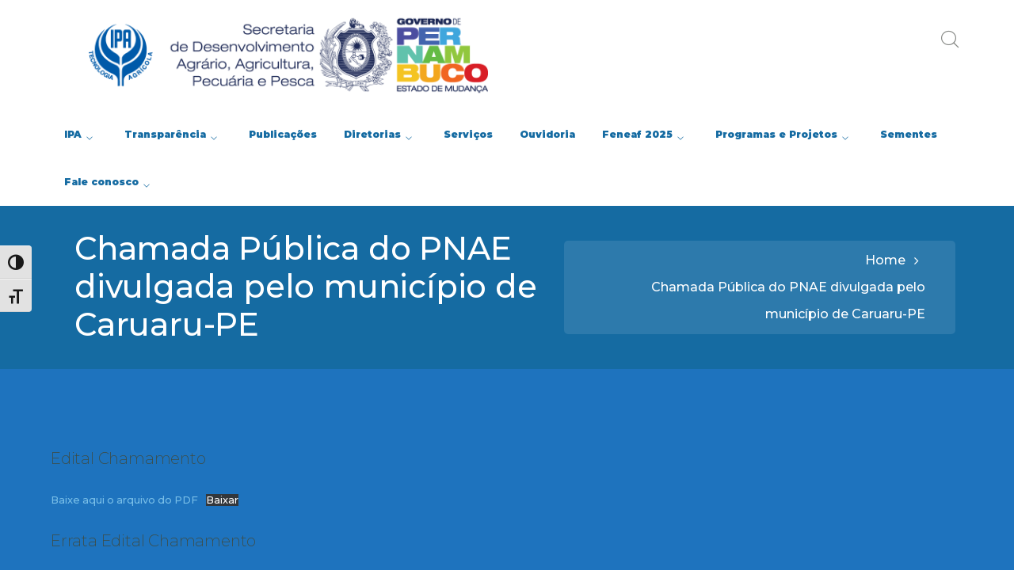

--- FILE ---
content_type: text/html; charset=UTF-8
request_url: https://site.ipa.br/chamada-publica-do-pnae-divulgada-pelo-municipio-de-caruaru-pe/
body_size: 20852
content:
<!DOCTYPE html>
<html lang="pt-BR" class="no-js">
<head>

	<meta charset="UTF-8">
	<meta name="viewport" content="width=device-width">
	<link rel="profile" href="https://gmpg.org/xfn/11">
	
	<meta name='robots' content='index, follow, max-image-preview:large, max-snippet:-1, max-video-preview:-1' />
	<style>img:is([sizes="auto" i], [sizes^="auto," i]) { contain-intrinsic-size: 3000px 1500px }</style>
	
	<!-- This site is optimized with the Yoast SEO plugin v19.6.1 - https://yoast.com/wordpress/plugins/seo/ -->
	<title>Chamada Pública do PNAE divulgada pelo município de Caruaru-PE - IPA - Instituto Agronômico de Pernambuco</title>
	<link rel="canonical" href="https://site.ipa.br/chamada-publica-do-pnae-divulgada-pelo-municipio-de-caruaru-pe/" />
	<meta property="og:locale" content="pt_BR" />
	<meta property="og:type" content="article" />
	<meta property="og:title" content="Chamada Pública do PNAE divulgada pelo município de Caruaru-PE - IPA - Instituto Agronômico de Pernambuco" />
	<meta property="og:description" content="Edital Chamamento Errata Edital Chamamento Anexo I &#8211; Especificação e Quantitativos Anexo II &#8211; Minuta de Contrato Anexo III &#8211; Termo de Recebimento Anexo IV &#8211; Formulário Projeto de Vendas Anexo V &#8211; Relação das Escolas" />
	<meta property="og:url" content="https://site.ipa.br/chamada-publica-do-pnae-divulgada-pelo-municipio-de-caruaru-pe/" />
	<meta property="og:site_name" content="IPA - Instituto Agronômico de Pernambuco" />
	<meta name="twitter:card" content="summary_large_image" />
	<script type="application/ld+json" class="yoast-schema-graph">{"@context":"https://schema.org","@graph":[{"@type":"WebPage","@id":"https://site.ipa.br/chamada-publica-do-pnae-divulgada-pelo-municipio-de-caruaru-pe/","url":"https://site.ipa.br/chamada-publica-do-pnae-divulgada-pelo-municipio-de-caruaru-pe/","name":"Chamada Pública do PNAE divulgada pelo município de Caruaru-PE - IPA - Instituto Agronômico de Pernambuco","isPartOf":{"@id":"https://site.ipa.br/#website"},"datePublished":"2021-08-12T17:14:38+00:00","dateModified":"2021-08-12T17:14:38+00:00","breadcrumb":{"@id":"https://site.ipa.br/chamada-publica-do-pnae-divulgada-pelo-municipio-de-caruaru-pe/#breadcrumb"},"inLanguage":"pt-BR","potentialAction":[{"@type":"ReadAction","target":["https://site.ipa.br/chamada-publica-do-pnae-divulgada-pelo-municipio-de-caruaru-pe/"]}]},{"@type":"BreadcrumbList","@id":"https://site.ipa.br/chamada-publica-do-pnae-divulgada-pelo-municipio-de-caruaru-pe/#breadcrumb","itemListElement":[{"@type":"ListItem","position":1,"name":"Início","item":"https://site.ipa.br/"},{"@type":"ListItem","position":2,"name":"Chamada Pública do PNAE divulgada pelo município de Caruaru-PE"}]},{"@type":"WebSite","@id":"https://site.ipa.br/#website","url":"https://site.ipa.br/","name":"IPA - Instituto Agronômico de Pernambuco","description":"","potentialAction":[{"@type":"SearchAction","target":{"@type":"EntryPoint","urlTemplate":"https://site.ipa.br/?s={search_term_string}"},"query-input":"required name=search_term_string"}],"inLanguage":"pt-BR"}]}</script>
	<!-- / Yoast SEO plugin. -->


<link rel='dns-prefetch' href='//maps.googleapis.com' />
<link rel='dns-prefetch' href='//fonts.googleapis.com' />
<link rel="alternate" type="application/rss+xml" title="Feed para IPA - Instituto Agronômico de Pernambuco &raquo;" href="https://site.ipa.br/feed/" />
<link rel="alternate" type="application/rss+xml" title="Feed de comentários para IPA - Instituto Agronômico de Pernambuco &raquo;" href="https://site.ipa.br/comments/feed/" />
<script type="text/javascript">
/* <![CDATA[ */
window._wpemojiSettings = {"baseUrl":"https:\/\/s.w.org\/images\/core\/emoji\/15.0.3\/72x72\/","ext":".png","svgUrl":"https:\/\/s.w.org\/images\/core\/emoji\/15.0.3\/svg\/","svgExt":".svg","source":{"concatemoji":"https:\/\/site.ipa.br\/wp-includes\/js\/wp-emoji-release.min.js?ver=5fd4e06b9e50fa6c29f0799db2612109"}};
/*! This file is auto-generated */
!function(i,n){var o,s,e;function c(e){try{var t={supportTests:e,timestamp:(new Date).valueOf()};sessionStorage.setItem(o,JSON.stringify(t))}catch(e){}}function p(e,t,n){e.clearRect(0,0,e.canvas.width,e.canvas.height),e.fillText(t,0,0);var t=new Uint32Array(e.getImageData(0,0,e.canvas.width,e.canvas.height).data),r=(e.clearRect(0,0,e.canvas.width,e.canvas.height),e.fillText(n,0,0),new Uint32Array(e.getImageData(0,0,e.canvas.width,e.canvas.height).data));return t.every(function(e,t){return e===r[t]})}function u(e,t,n){switch(t){case"flag":return n(e,"\ud83c\udff3\ufe0f\u200d\u26a7\ufe0f","\ud83c\udff3\ufe0f\u200b\u26a7\ufe0f")?!1:!n(e,"\ud83c\uddfa\ud83c\uddf3","\ud83c\uddfa\u200b\ud83c\uddf3")&&!n(e,"\ud83c\udff4\udb40\udc67\udb40\udc62\udb40\udc65\udb40\udc6e\udb40\udc67\udb40\udc7f","\ud83c\udff4\u200b\udb40\udc67\u200b\udb40\udc62\u200b\udb40\udc65\u200b\udb40\udc6e\u200b\udb40\udc67\u200b\udb40\udc7f");case"emoji":return!n(e,"\ud83d\udc26\u200d\u2b1b","\ud83d\udc26\u200b\u2b1b")}return!1}function f(e,t,n){var r="undefined"!=typeof WorkerGlobalScope&&self instanceof WorkerGlobalScope?new OffscreenCanvas(300,150):i.createElement("canvas"),a=r.getContext("2d",{willReadFrequently:!0}),o=(a.textBaseline="top",a.font="600 32px Arial",{});return e.forEach(function(e){o[e]=t(a,e,n)}),o}function t(e){var t=i.createElement("script");t.src=e,t.defer=!0,i.head.appendChild(t)}"undefined"!=typeof Promise&&(o="wpEmojiSettingsSupports",s=["flag","emoji"],n.supports={everything:!0,everythingExceptFlag:!0},e=new Promise(function(e){i.addEventListener("DOMContentLoaded",e,{once:!0})}),new Promise(function(t){var n=function(){try{var e=JSON.parse(sessionStorage.getItem(o));if("object"==typeof e&&"number"==typeof e.timestamp&&(new Date).valueOf()<e.timestamp+604800&&"object"==typeof e.supportTests)return e.supportTests}catch(e){}return null}();if(!n){if("undefined"!=typeof Worker&&"undefined"!=typeof OffscreenCanvas&&"undefined"!=typeof URL&&URL.createObjectURL&&"undefined"!=typeof Blob)try{var e="postMessage("+f.toString()+"("+[JSON.stringify(s),u.toString(),p.toString()].join(",")+"));",r=new Blob([e],{type:"text/javascript"}),a=new Worker(URL.createObjectURL(r),{name:"wpTestEmojiSupports"});return void(a.onmessage=function(e){c(n=e.data),a.terminate(),t(n)})}catch(e){}c(n=f(s,u,p))}t(n)}).then(function(e){for(var t in e)n.supports[t]=e[t],n.supports.everything=n.supports.everything&&n.supports[t],"flag"!==t&&(n.supports.everythingExceptFlag=n.supports.everythingExceptFlag&&n.supports[t]);n.supports.everythingExceptFlag=n.supports.everythingExceptFlag&&!n.supports.flag,n.DOMReady=!1,n.readyCallback=function(){n.DOMReady=!0}}).then(function(){return e}).then(function(){var e;n.supports.everything||(n.readyCallback(),(e=n.source||{}).concatemoji?t(e.concatemoji):e.wpemoji&&e.twemoji&&(t(e.twemoji),t(e.wpemoji)))}))}((window,document),window._wpemojiSettings);
/* ]]> */
</script>
<link rel='stylesheet' id='extraicon-css' href='https://site.ipa.br/wp-content/plugins/wprt-addons//assets/agrikoleicons.css?ver=5fd4e06b9e50fa6c29f0799db2612109' type='text/css' media='all' />
<link rel='stylesheet' id='extraicon2-css' href='https://site.ipa.br/wp-content/plugins/wprt-addons//assets/pe-icon-7-stroke.css?ver=5fd4e06b9e50fa6c29f0799db2612109' type='text/css' media='all' />
<link rel='stylesheet' id='extraicon3-css' href='https://site.ipa.br/wp-content/plugins/wprt-addons//assets/eleganticons.css?ver=5fd4e06b9e50fa6c29f0799db2612109' type='text/css' media='all' />
<link rel='stylesheet' id='js_composer_front-css' href='https://site.ipa.br/wp-content/plugins/js_composer/assets/css/js_composer.min.css?ver=6.6.0' type='text/css' media='all' />
<style id='wp-emoji-styles-inline-css' type='text/css'>

	img.wp-smiley, img.emoji {
		display: inline !important;
		border: none !important;
		box-shadow: none !important;
		height: 1em !important;
		width: 1em !important;
		margin: 0 0.07em !important;
		vertical-align: -0.1em !important;
		background: none !important;
		padding: 0 !important;
	}
</style>
<link rel='stylesheet' id='wp-block-library-css' href='https://site.ipa.br/wp-includes/css/dist/block-library/style.min.css?ver=5fd4e06b9e50fa6c29f0799db2612109' type='text/css' media='all' />
<style id='classic-theme-styles-inline-css' type='text/css'>
/*! This file is auto-generated */
.wp-block-button__link{color:#fff;background-color:#32373c;border-radius:9999px;box-shadow:none;text-decoration:none;padding:calc(.667em + 2px) calc(1.333em + 2px);font-size:1.125em}.wp-block-file__button{background:#32373c;color:#fff;text-decoration:none}
</style>
<style id='global-styles-inline-css' type='text/css'>
:root{--wp--preset--aspect-ratio--square: 1;--wp--preset--aspect-ratio--4-3: 4/3;--wp--preset--aspect-ratio--3-4: 3/4;--wp--preset--aspect-ratio--3-2: 3/2;--wp--preset--aspect-ratio--2-3: 2/3;--wp--preset--aspect-ratio--16-9: 16/9;--wp--preset--aspect-ratio--9-16: 9/16;--wp--preset--color--black: #000000;--wp--preset--color--cyan-bluish-gray: #abb8c3;--wp--preset--color--white: #ffffff;--wp--preset--color--pale-pink: #f78da7;--wp--preset--color--vivid-red: #cf2e2e;--wp--preset--color--luminous-vivid-orange: #ff6900;--wp--preset--color--luminous-vivid-amber: #fcb900;--wp--preset--color--light-green-cyan: #7bdcb5;--wp--preset--color--vivid-green-cyan: #00d084;--wp--preset--color--pale-cyan-blue: #8ed1fc;--wp--preset--color--vivid-cyan-blue: #0693e3;--wp--preset--color--vivid-purple: #9b51e0;--wp--preset--gradient--vivid-cyan-blue-to-vivid-purple: linear-gradient(135deg,rgba(6,147,227,1) 0%,rgb(155,81,224) 100%);--wp--preset--gradient--light-green-cyan-to-vivid-green-cyan: linear-gradient(135deg,rgb(122,220,180) 0%,rgb(0,208,130) 100%);--wp--preset--gradient--luminous-vivid-amber-to-luminous-vivid-orange: linear-gradient(135deg,rgba(252,185,0,1) 0%,rgba(255,105,0,1) 100%);--wp--preset--gradient--luminous-vivid-orange-to-vivid-red: linear-gradient(135deg,rgba(255,105,0,1) 0%,rgb(207,46,46) 100%);--wp--preset--gradient--very-light-gray-to-cyan-bluish-gray: linear-gradient(135deg,rgb(238,238,238) 0%,rgb(169,184,195) 100%);--wp--preset--gradient--cool-to-warm-spectrum: linear-gradient(135deg,rgb(74,234,220) 0%,rgb(151,120,209) 20%,rgb(207,42,186) 40%,rgb(238,44,130) 60%,rgb(251,105,98) 80%,rgb(254,248,76) 100%);--wp--preset--gradient--blush-light-purple: linear-gradient(135deg,rgb(255,206,236) 0%,rgb(152,150,240) 100%);--wp--preset--gradient--blush-bordeaux: linear-gradient(135deg,rgb(254,205,165) 0%,rgb(254,45,45) 50%,rgb(107,0,62) 100%);--wp--preset--gradient--luminous-dusk: linear-gradient(135deg,rgb(255,203,112) 0%,rgb(199,81,192) 50%,rgb(65,88,208) 100%);--wp--preset--gradient--pale-ocean: linear-gradient(135deg,rgb(255,245,203) 0%,rgb(182,227,212) 50%,rgb(51,167,181) 100%);--wp--preset--gradient--electric-grass: linear-gradient(135deg,rgb(202,248,128) 0%,rgb(113,206,126) 100%);--wp--preset--gradient--midnight: linear-gradient(135deg,rgb(2,3,129) 0%,rgb(40,116,252) 100%);--wp--preset--font-size--small: 13px;--wp--preset--font-size--medium: 20px;--wp--preset--font-size--large: 36px;--wp--preset--font-size--x-large: 42px;--wp--preset--spacing--20: 0.44rem;--wp--preset--spacing--30: 0.67rem;--wp--preset--spacing--40: 1rem;--wp--preset--spacing--50: 1.5rem;--wp--preset--spacing--60: 2.25rem;--wp--preset--spacing--70: 3.38rem;--wp--preset--spacing--80: 5.06rem;--wp--preset--shadow--natural: 6px 6px 9px rgba(0, 0, 0, 0.2);--wp--preset--shadow--deep: 12px 12px 50px rgba(0, 0, 0, 0.4);--wp--preset--shadow--sharp: 6px 6px 0px rgba(0, 0, 0, 0.2);--wp--preset--shadow--outlined: 6px 6px 0px -3px rgba(255, 255, 255, 1), 6px 6px rgba(0, 0, 0, 1);--wp--preset--shadow--crisp: 6px 6px 0px rgba(0, 0, 0, 1);}:where(.is-layout-flex){gap: 0.5em;}:where(.is-layout-grid){gap: 0.5em;}body .is-layout-flex{display: flex;}.is-layout-flex{flex-wrap: wrap;align-items: center;}.is-layout-flex > :is(*, div){margin: 0;}body .is-layout-grid{display: grid;}.is-layout-grid > :is(*, div){margin: 0;}:where(.wp-block-columns.is-layout-flex){gap: 2em;}:where(.wp-block-columns.is-layout-grid){gap: 2em;}:where(.wp-block-post-template.is-layout-flex){gap: 1.25em;}:where(.wp-block-post-template.is-layout-grid){gap: 1.25em;}.has-black-color{color: var(--wp--preset--color--black) !important;}.has-cyan-bluish-gray-color{color: var(--wp--preset--color--cyan-bluish-gray) !important;}.has-white-color{color: var(--wp--preset--color--white) !important;}.has-pale-pink-color{color: var(--wp--preset--color--pale-pink) !important;}.has-vivid-red-color{color: var(--wp--preset--color--vivid-red) !important;}.has-luminous-vivid-orange-color{color: var(--wp--preset--color--luminous-vivid-orange) !important;}.has-luminous-vivid-amber-color{color: var(--wp--preset--color--luminous-vivid-amber) !important;}.has-light-green-cyan-color{color: var(--wp--preset--color--light-green-cyan) !important;}.has-vivid-green-cyan-color{color: var(--wp--preset--color--vivid-green-cyan) !important;}.has-pale-cyan-blue-color{color: var(--wp--preset--color--pale-cyan-blue) !important;}.has-vivid-cyan-blue-color{color: var(--wp--preset--color--vivid-cyan-blue) !important;}.has-vivid-purple-color{color: var(--wp--preset--color--vivid-purple) !important;}.has-black-background-color{background-color: var(--wp--preset--color--black) !important;}.has-cyan-bluish-gray-background-color{background-color: var(--wp--preset--color--cyan-bluish-gray) !important;}.has-white-background-color{background-color: var(--wp--preset--color--white) !important;}.has-pale-pink-background-color{background-color: var(--wp--preset--color--pale-pink) !important;}.has-vivid-red-background-color{background-color: var(--wp--preset--color--vivid-red) !important;}.has-luminous-vivid-orange-background-color{background-color: var(--wp--preset--color--luminous-vivid-orange) !important;}.has-luminous-vivid-amber-background-color{background-color: var(--wp--preset--color--luminous-vivid-amber) !important;}.has-light-green-cyan-background-color{background-color: var(--wp--preset--color--light-green-cyan) !important;}.has-vivid-green-cyan-background-color{background-color: var(--wp--preset--color--vivid-green-cyan) !important;}.has-pale-cyan-blue-background-color{background-color: var(--wp--preset--color--pale-cyan-blue) !important;}.has-vivid-cyan-blue-background-color{background-color: var(--wp--preset--color--vivid-cyan-blue) !important;}.has-vivid-purple-background-color{background-color: var(--wp--preset--color--vivid-purple) !important;}.has-black-border-color{border-color: var(--wp--preset--color--black) !important;}.has-cyan-bluish-gray-border-color{border-color: var(--wp--preset--color--cyan-bluish-gray) !important;}.has-white-border-color{border-color: var(--wp--preset--color--white) !important;}.has-pale-pink-border-color{border-color: var(--wp--preset--color--pale-pink) !important;}.has-vivid-red-border-color{border-color: var(--wp--preset--color--vivid-red) !important;}.has-luminous-vivid-orange-border-color{border-color: var(--wp--preset--color--luminous-vivid-orange) !important;}.has-luminous-vivid-amber-border-color{border-color: var(--wp--preset--color--luminous-vivid-amber) !important;}.has-light-green-cyan-border-color{border-color: var(--wp--preset--color--light-green-cyan) !important;}.has-vivid-green-cyan-border-color{border-color: var(--wp--preset--color--vivid-green-cyan) !important;}.has-pale-cyan-blue-border-color{border-color: var(--wp--preset--color--pale-cyan-blue) !important;}.has-vivid-cyan-blue-border-color{border-color: var(--wp--preset--color--vivid-cyan-blue) !important;}.has-vivid-purple-border-color{border-color: var(--wp--preset--color--vivid-purple) !important;}.has-vivid-cyan-blue-to-vivid-purple-gradient-background{background: var(--wp--preset--gradient--vivid-cyan-blue-to-vivid-purple) !important;}.has-light-green-cyan-to-vivid-green-cyan-gradient-background{background: var(--wp--preset--gradient--light-green-cyan-to-vivid-green-cyan) !important;}.has-luminous-vivid-amber-to-luminous-vivid-orange-gradient-background{background: var(--wp--preset--gradient--luminous-vivid-amber-to-luminous-vivid-orange) !important;}.has-luminous-vivid-orange-to-vivid-red-gradient-background{background: var(--wp--preset--gradient--luminous-vivid-orange-to-vivid-red) !important;}.has-very-light-gray-to-cyan-bluish-gray-gradient-background{background: var(--wp--preset--gradient--very-light-gray-to-cyan-bluish-gray) !important;}.has-cool-to-warm-spectrum-gradient-background{background: var(--wp--preset--gradient--cool-to-warm-spectrum) !important;}.has-blush-light-purple-gradient-background{background: var(--wp--preset--gradient--blush-light-purple) !important;}.has-blush-bordeaux-gradient-background{background: var(--wp--preset--gradient--blush-bordeaux) !important;}.has-luminous-dusk-gradient-background{background: var(--wp--preset--gradient--luminous-dusk) !important;}.has-pale-ocean-gradient-background{background: var(--wp--preset--gradient--pale-ocean) !important;}.has-electric-grass-gradient-background{background: var(--wp--preset--gradient--electric-grass) !important;}.has-midnight-gradient-background{background: var(--wp--preset--gradient--midnight) !important;}.has-small-font-size{font-size: var(--wp--preset--font-size--small) !important;}.has-medium-font-size{font-size: var(--wp--preset--font-size--medium) !important;}.has-large-font-size{font-size: var(--wp--preset--font-size--large) !important;}.has-x-large-font-size{font-size: var(--wp--preset--font-size--x-large) !important;}
:where(.wp-block-post-template.is-layout-flex){gap: 1.25em;}:where(.wp-block-post-template.is-layout-grid){gap: 1.25em;}
:where(.wp-block-columns.is-layout-flex){gap: 2em;}:where(.wp-block-columns.is-layout-grid){gap: 2em;}
:root :where(.wp-block-pullquote){font-size: 1.5em;line-height: 1.6;}
</style>
<link rel='stylesheet' id='contact-form-7-css' href='https://site.ipa.br/wp-content/plugins/contact-form-7/includes/css/styles.css?ver=5.6.3' type='text/css' media='all' />
<link rel='stylesheet' id='rs-plugin-settings-css' href='https://site.ipa.br/wp-content/plugins/revslider/public/assets/css/rs6.css?ver=6.4.4' type='text/css' media='all' />
<style id='rs-plugin-settings-inline-css' type='text/css'>
#rs-demo-id {}
</style>
<link rel='stylesheet' id='ui-font-css' href='https://site.ipa.br/wp-content/plugins/wp-accessibility/toolbar/fonts/css/a11y-toolbar.css?ver=2.2.6' type='text/css' media='all' />
<link rel='stylesheet' id='wpa-toolbar-css' href='https://site.ipa.br/wp-content/plugins/wp-accessibility/toolbar/css/a11y.css?ver=2.2.6' type='text/css' media='all' />
<link rel='stylesheet' id='ui-fontsize.css-css' href='https://site.ipa.br/wp-content/plugins/wp-accessibility/toolbar/css/a11y-fontsize.css?ver=2.2.6' type='text/css' media='all' />
<style id='ui-fontsize.css-inline-css' type='text/css'>
html { --wpa-font-size: clamp( 24px, 1.5rem, 36px ); --wpa-h1-size : clamp( 48px, 3rem, 72px ); --wpa-h2-size : clamp( 40px, 2.5rem, 60px ); --wpa-h3-size : clamp( 32px, 2rem, 48px ); --wpa-h4-size : clamp( 28px, 1.75rem, 42px ); --wpa-sub-list-size: 1.1em; --wpa-sub-sub-list-size: 1em; } 
</style>
<link rel='stylesheet' id='wpa-style-css' href='https://site.ipa.br/wp-content/plugins/wp-accessibility/css/wpa-style.css?ver=2.2.6' type='text/css' media='all' />
<style id='wpa-style-inline-css' type='text/css'>
:root { --admin-bar-top : 7px; }
</style>
<link rel='stylesheet' id='animate-css' href='https://site.ipa.br/wp-content/themes/agrikole/assets/css/animate.css?ver=3.5.2' type='text/css' media='all' />
<link rel='stylesheet' id='animsition-css' href='https://site.ipa.br/wp-content/themes/agrikole/assets/css/animsition.css?ver=4.0.1' type='text/css' media='all' />
<link rel='stylesheet' id='slick-css' href='https://site.ipa.br/wp-content/themes/agrikole/assets/css/slick.css?ver=1.6.0' type='text/css' media='all' />
<link rel='stylesheet' id='eleganticons-css' href='https://site.ipa.br/wp-content/themes/agrikole/assets/css/eleganticons.css?ver=1.0.0' type='text/css' media='all' />
<link rel='stylesheet' id='pe-icon-7-stroke-css' href='https://site.ipa.br/wp-content/themes/agrikole/assets/css/pe-icon-7-stroke.css?ver=1.0.0' type='text/css' media='all' />
<link rel='stylesheet' id='fontawesome-css' href='https://site.ipa.br/wp-content/themes/agrikole/assets/css/fontawesome.css?ver=4.7.0' type='text/css' media='all' />
<link rel='stylesheet' id='coreicon-css' href='https://site.ipa.br/wp-content/themes/agrikole/assets/css/coreicon.css?ver=1.0.0' type='text/css' media='all' />
<link rel='stylesheet' id='agrikole-theme-style-css' href='https://site.ipa.br/wp-content/themes/agrikole/style.css?ver=1.0.0' type='text/css' media='all' />
<style id='agrikole-theme-style-inline-css' type='text/css'>
/*TYPOGRAPHY*/body{font-family:"Montserrat";color:#0f0f0f;}h1,h2,h3,h4,h5,h6{font-family:"Montserrat";font-weight:200;}#main-nav > ul > li > a{font-family:"Montserrat";font-weight:900;font-size:12px;}#main-nav .sub-menu li a{font-family:"Montserrat";font-size:12px;line-height:2;}#main-nav-mobi ul > li > a{font-family:"Montserrat";font-size:16px;}#featured-title .main-title{font-family:"Montserrat";font-weight:500;font-size:40px;}#featured-title .sub-title{font-family:"Montserrat";}#featured-title #breadcrumbs{font-family:"Montserrat";}.hentry .post-title{font-family:"Montserrat";}.is-single-post .hentry .post-title{font-family:"Montserrat";}button, input[type="button"], input[type="reset"], input[type="submit"]{font-family:"Montserrat";}.agrikole-pagination, .woocommerce-pagination{font-family:"Montserrat";}#sidebar .widget .widget-title{font-family:"Montserrat";}#footer-widgets .widget .widget-title{font-family:"Montserrat";}#bottom .bottom-bar-copyright a{font-family:"Montserrat";}h1{font-family:"Montserrat";}h2{font-family:"Montserrat";color:#1e73be;}h3{font-family:"Montserrat";}h4{font-family:"Montserrat";font-style:normal;color:#5f91bf;text-transform:capitalize;}/*ACCENT COLOR*/.text-accent-color,.link-dark:hover,.link-gray:hover,.sticky-post,#site-logo .site-logo-text:hover,.header-style-3 #site-header .nav-top-cart-wrapper .nav-cart-trigger:hover,.header-style-3 #site-header .header-search-trigger:hover,.header-style-3 .header-info > .content:before,.header-style-5 #site-header .nav-top-cart-wrapper .nav-cart-trigger:hover,.header-style-5 #site-header .header-search-trigger:hover,.hentry .post-tags .inner:before,#featured-title #breadcrumbs a:hover,.hentry .page-links span,.hentry .page-links a span,.hentry .post-tags .inner:before,.hentry .post-tags a:hover,.hentry .post-author .author-socials .socials a,.related-news .related-title,.related-news .post-item .post-categories a:hover,.related-news .post-item .text-wrap h3 a:hover,.related-news .related-post .slick-next:hover:before,.related-news .related-post .slick-prev:hover:before,.comment-edit-link,.unapproved,.logged-in-as a,#sidebar .widget.widget_calendar caption,.widget.widget_nav_menu .menu > li.current-menu-item > a,.widget.widget_nav_menu .menu > li.current-menu-item,#sidebar .widget.widget_calendar tbody #today,#sidebar .widget.widget_calendar tbody #today a,#sidebar .widget_information ul li.accent-icon i,#footer-widgets .widget_mc4wp_form_widget .mc4wp-form .submit-wrap button:before,#footer-widgets .widget.widget_recent_posts .post-author,#footer-widgets .widget.widget_recent_posts .post-author a,#bottom .bottom-bar-copyright a:hover,.agrikole-step-box .number-box .number,.agrikole-links.link-style-1.accent,.agrikole-links.link-style-2.accent,.agrikole-links.link-style-3.accent,.agrikole-arrow.hover-accent:hover,.agrikole-button.outline.outline-accent,.agrikole-button.outline.outline-accent .icon,.agrikole-counter .icon.accent,.agrikole-counter .prefix.accent,.agrikole-counter .suffix.accent,.agrikole-counter .number.accent,.agrikole-divider.has-icon .icon-wrap > span.accent,.agrikole-single-heading .heading.accent,.agrikole-headings .heading.accent,.agrikole-icon.accent > .icon,.agrikole-image-box .item .title a:hover,.agrikole-news .meta .author a:hover,.agrikole-news .meta .comment a:hover ,.agrikole-progress .perc.accent,.agrikole-list .icon.accent,.woocommerce-page .woocommerce-MyAccount-content .woocommerce-info .button,.products li .product-info .button,.products li .product-info .added_to_cart,.products li .product-cat:hover,.products li h2:hover,.woo-single-post-class .woocommerce-grouped-product-list-item__label a:hover,.woocommerce-page .shop_table.cart .product-name a:hover,.product_list_widget .product-title:hover,.widget_recent_reviews .product_list_widget a:hover,.widget_product_categories ul li a:hover,.widget.widget_product_search .woocommerce-product-search .search-submit:hover:before,.widget_shopping_cart_content ul li a:hover,a{color:#79bfe8;}blockquote:before,button, input[type="button"], input[type="reset"], input[type="submit"],bg-accent,#main-nav > ul > li > a > span:before,#main-nav .sub-menu li a:before,.header-style-3 #main-nav > ul > li.current-menu-item > a > span,.header-style-3 #main-nav > ul > li.current-menu-parent > a > span,.header-style-5 #main-nav > ul > li.current-menu-item > a > span,.header-style-5 #main-nav > ul > li.current-menu-parent > a > span,.hentry .post-media .post-date-custom,.post-media .slick-prev:hover,.post-media .slick-next:hover,.post-media .slick-dots li.slick-active button,.hentry .post-link a > span:before,.comment-reply a,#cancel-comment-reply-link,#footer-widgets .widget .widget-title > span:after ,#sidebar .widget.widget_search .search-form,.widget.widget_search .search-form .search-submit,.widget_mc4wp_form_widget .mc4wp-form .submit-wrap button,#sidebar .widget.widget_tag_cloud .tagcloud a:hover,.widget_product_tag_cloud .tagcloud a:hover,.no-results-content .search-form .search-submit:before,.agrikole-accordions .accordion-item.active .accordion-heading > .inner:before,.agrikole-step-box .number-box:hover .number,.agrikole-links > span:before,.agrikole-links.link-style-1.accent > span:before,.agrikole-links.link-style-1.accent > span:after,.agrikole-links.link-style-1.dark > span:after,.agrikole-links.link-style-2.accent > span:before,.agrikole-links.link-style-3.accent > span:after,.agrikole-links.link-style-3.dark > span:after,.agrikole-button.accent,.agrikole-button.outline.outline-accent:hover,.agrikole-content-box > .inner.accent,.agrikole-content-box > .inner.dark-accent,.agrikole-content-box > .inner.light-accent,.agrikole-single-heading .line.accent,.agrikole-headings .sep.accent,.agrikole-headings .heading > span,.agrikole-icon-box:hover .icon-number,.agrikole-icon.accent-bg .icon,.agrikole-image-box .item .thumb .hover-image .arrow,.agrikole-image-box.style-2 .url-wrap .arrow,.agrikole-images-grid .zoom-popup:after,.agrikole-news .image-wrap .post-date-custom,.project-box .project-text .button a,.project-box .project-text .arrow a,.agrikole-progress .progress-animate.accent,.agrikole-images-carousel.has-borders:after,.agrikole-images-carousel.has-borders:before,.agrikole-images-carousel.has-arrows.arrow-bottom .owl-nav,.agrikole-team .socials li a:hover,.agrikole-video-icon.accent a,.woocommerce-page .wc-proceed-to-checkout .button,.woocommerce-page .return-to-shop a,#payment #place_order,.widget_price_filter .price_slider_amount .button:hover,.widget_shopping_cart_content .buttons a.checkout{background-color:#79bfe8;}.underline-solid:after, .underline-dotted:after, .underline-dashed:after{border-bottom-color:#79bfe8;}.widget.widget_links ul li a:after{border-bottom-color:#79bfe8;}.widget_mc4wp_form_widget .mc4wp-form .email-wrap input:focus{border-color:#79bfe8;}#sidebar .widget.widget_tag_cloud .tagcloud a:hover{border-color:#79bfe8;}.widget_product_tag_cloud .tagcloud a:hover{border-color:#79bfe8;}.no-results-content .search-form .search-field:focus{border-color:#79bfe8;}.agrikole-step-box .number-box .number{border-color:#79bfe8;}.agrikole-button.outline.outline-accent{border-color:#79bfe8;}.agrikole-button.outline.outline-accent:hover{border-color:#79bfe8;}.divider-icon-before.accent{border-color:#79bfe8;}.divider-icon-after.accent{border-color:#79bfe8;}.agrikole-divider.has-icon .divider-double.accent{border-color:#79bfe8;}.widget_price_filter .ui-slider .ui-slider-handle{border-color:#79bfe8;}.agrikole-progress .progress-animate.accent.gradient{background: rgba(121,191,232,1);background: -moz-linear-gradient(left, rgba(121,191,232,1) 0%, rgba(121,191,232,0.3) 100%);background: -webkit-linear-gradient( left, rgba(121,191,232,1) 0%, rgba(121,191,232,0.3) 100% );background: linear-gradient(to right, rgba(121,191,232,1) 0%, rgba(121,191,232,0.3) 100%) !important;}/*CUSTOMIZER STYLING*/@media only screen and (min-width: 992px){#featured-title .inner-wrap{ padding:30px 10px 30px 30px; }}.animsition-loading{border-top-color:#79bfe8;}.animsition-loading:before{border-top-color:#156ba2;}textarea,input[type="text"],input[type="password"],input[type="datetime"],input[type="datetime-local"],input[type="date"],input[type="month"],input[type="time"],input[type="week"],input[type="number"],input[type="email"],input[type="url"],input[type="search"],input[type="tel"],input[type="color"]{border-radius:20px;background-color:#e8e8e8;border-color:#98c9f9;border-width:3px;color:#0a0303;}.header-style-1 #site-header:after{opacity:1;}.header-style-2 #site-header:after{opacity:1;}.header-style-3 #site-header:after{opacity:1;}.header-style-4 #site-header:after{opacity:0.0001;}.header-style-5 #site-header:after{opacity:0.0001;}#site-header #main-nav > ul > li > a{height:60px;line-height:60px;}.header-style-1 #main-nav > ul > li > a{color:#156ba2;}.header-style-1 #main-nav > ul > li > a:hover{color:#79bfe8;}.header-style-2 #main-nav > ul > li > a{color:#ffffff;}.header-style-2 #main-nav > ul > li > a:hover{color:#79bfe8;}#featured-title .inner-wrap{}#featured-title{background-color:#156ba2;}#featured-title .main-title{color:#ffffff;}#featured-title #breadcrumbs{color:#ffffff;}#featured-title #breadcrumbs a{color:#ffffff;}#main-content{background-color:#1e73be;}#footer-widgets .widget{color:#79bfe8;}#footer{background-color:#156ba2;}#footer-widgets .widget .widget-title{color:#ffffff;}#footer-widgets .widget.widget_links ul li a{color:#ffffff;}#bottom{background:#1c82c7;color:#ffffff;}#bottom .bottom-bar-inner-wrap:before{background-color:#ffffff;}
</style>
<link rel='stylesheet' id='agrikole-google-font-montserrat-css' href='//fonts.googleapis.com/css?family=Montserrat%3A100%2C200%2C300%2C400%2C500%2C600%2C700%2C800%2C900&#038;subset=latin%2Cvietnamese&#038;ver=5fd4e06b9e50fa6c29f0799db2612109' type='text/css' media='all' />
<link rel='stylesheet' id='agrikole-visual-composer-css' href='https://site.ipa.br/wp-content/themes/agrikole/assets/css/visual-composer.css?ver=1.0.0' type='text/css' media='all' />
<style id='posts-table-pro-head-inline-css' type='text/css'>
.posts-data-table { visibility: hidden; }
</style>
<link rel='stylesheet' id='agrikole-owlcarousel-css' href='https://site.ipa.br/wp-content/plugins/wprt-addons/assets/owl.carousel.css?ver=2.2.1' type='text/css' media='all' />
<link rel='stylesheet' id='agrikole-cubeportfolio-css' href='https://site.ipa.br/wp-content/plugins/wprt-addons/assets/cubeportfolio.min.css?ver=3.4.0' type='text/css' media='all' />
<link rel='stylesheet' id='agrikole-magnificpopup-css' href='https://site.ipa.br/wp-content/plugins/wprt-addons/assets/magnific.popup.css?ver=1.0.0' type='text/css' media='all' />
<link rel='stylesheet' id='agrikole-vegas-css' href='https://site.ipa.br/wp-content/plugins/wprt-addons/assets/vegas.css?ver=2.3.1' type='text/css' media='all' />
<link rel='stylesheet' id='agrikole-ytplayer-css' href='https://site.ipa.br/wp-content/plugins/wprt-addons/assets/ytplayer.css?ver=3.0.2' type='text/css' media='all' />
<link rel='stylesheet' id='flickity-css' href='https://site.ipa.br/wp-content/plugins/wprt-addons/assets/flickity.css?ver=2.2.1' type='text/css' media='all' />
<script type="text/javascript" src="https://site.ipa.br/wp-includes/js/jquery/jquery.min.js?ver=3.7.1" id="jquery-core-js"></script>
<script type="text/javascript" src="https://site.ipa.br/wp-includes/js/jquery/jquery-migrate.min.js?ver=3.4.1" id="jquery-migrate-js"></script>
<script type="text/javascript" src="https://site.ipa.br/wp-content/plugins/revslider/public/assets/js/rbtools.min.js?ver=6.4.4" id="tp-tools-js"></script>
<script type="text/javascript" src="https://site.ipa.br/wp-content/plugins/revslider/public/assets/js/rs6.min.js?ver=6.4.4" id="revmin-js"></script>
<script type="text/javascript" src="https://maps.googleapis.com/maps/api/js?ver=v3" id="google-maps-api-js"></script>
<link rel="https://api.w.org/" href="https://site.ipa.br/wp-json/" /><link rel="alternate" title="JSON" type="application/json" href="https://site.ipa.br/wp-json/wp/v2/pages/16896" /><link rel="EditURI" type="application/rsd+xml" title="RSD" href="https://site.ipa.br/xmlrpc.php?rsd" />

<link rel='shortlink' href='https://site.ipa.br/?p=16896' />
<link rel="alternate" title="oEmbed (JSON)" type="application/json+oembed" href="https://site.ipa.br/wp-json/oembed/1.0/embed?url=https%3A%2F%2Fsite.ipa.br%2Fchamada-publica-do-pnae-divulgada-pelo-municipio-de-caruaru-pe%2F" />
<link rel="alternate" title="oEmbed (XML)" type="text/xml+oembed" href="https://site.ipa.br/wp-json/oembed/1.0/embed?url=https%3A%2F%2Fsite.ipa.br%2Fchamada-publica-do-pnae-divulgada-pelo-municipio-de-caruaru-pe%2F&#038;format=xml" />
		<script>
	        if( navigator.userAgent.indexOf('Android') !== -1 && ( navigator.userAgent.indexOf('Instagram') !== -1 || navigator.userAgent.match(/\bFB[\w_]+\//) !== null ) ) {
	            var originalLocation = window.location.href;
	            window.location.href = 'https://site.ipa.br/in-app/?redirect_to=' + originalLocation;
	        }
		</script>
		<meta property="og:title" content="Chamada Pública do PNAE divulgada pelo município de Caruaru-PE" /><meta property="og:locale" content="pt_BR" /><meta property="og:type" content="article" /><meta property="og:url" content="https://site.ipa.br/chamada-publica-do-pnae-divulgada-pelo-municipio-de-caruaru-pe/" /><meta property="og:site_name" content="IPA - Instituto Agronômico de Pernambuco" /><meta property="og:description" content="Edital Chamamento Baixe aqui o arquivo do PDF Baixar Errata Edital Chamamento Baixe aqui o arquivo do PDF Baixar Anexo I &#8211; Especificação e Quantitativos Baixe aqui o arquivo do PDF Baixar Anexo II &#8211; Minuta de Contrato Baixe aqui o arquivo do PDF Baixar Anexo III &#8211; Termo de &hellip;" /><link rel="shortcut icon" href="https://site.ipa.br/wp-content/uploads/2021/07/Captura-de-Tela-2021-07-22-às-18.42.59.jpg" type="image/x-icon"><meta name="generator" content="Elementor 3.16.6; features: e_dom_optimization, e_optimized_assets_loading, e_optimized_css_loading, additional_custom_breakpoints; settings: css_print_method-external, google_font-enabled, font_display-auto">
<meta name="generator" content="Powered by WPBakery Page Builder - drag and drop page builder for WordPress."/>
<meta name="generator" content="Powered by Slider Revolution 6.4.4 - responsive, Mobile-Friendly Slider Plugin for WordPress with comfortable drag and drop interface." />
<script type="text/javascript">function setREVStartSize(e){
			//window.requestAnimationFrame(function() {				 
				window.RSIW = window.RSIW===undefined ? window.innerWidth : window.RSIW;	
				window.RSIH = window.RSIH===undefined ? window.innerHeight : window.RSIH;	
				try {								
					var pw = document.getElementById(e.c).parentNode.offsetWidth,
						newh;
					pw = pw===0 || isNaN(pw) ? window.RSIW : pw;
					e.tabw = e.tabw===undefined ? 0 : parseInt(e.tabw);
					e.thumbw = e.thumbw===undefined ? 0 : parseInt(e.thumbw);
					e.tabh = e.tabh===undefined ? 0 : parseInt(e.tabh);
					e.thumbh = e.thumbh===undefined ? 0 : parseInt(e.thumbh);
					e.tabhide = e.tabhide===undefined ? 0 : parseInt(e.tabhide);
					e.thumbhide = e.thumbhide===undefined ? 0 : parseInt(e.thumbhide);
					e.mh = e.mh===undefined || e.mh=="" || e.mh==="auto" ? 0 : parseInt(e.mh,0);		
					if(e.layout==="fullscreen" || e.l==="fullscreen") 						
						newh = Math.max(e.mh,window.RSIH);					
					else{					
						e.gw = Array.isArray(e.gw) ? e.gw : [e.gw];
						for (var i in e.rl) if (e.gw[i]===undefined || e.gw[i]===0) e.gw[i] = e.gw[i-1];					
						e.gh = e.el===undefined || e.el==="" || (Array.isArray(e.el) && e.el.length==0)? e.gh : e.el;
						e.gh = Array.isArray(e.gh) ? e.gh : [e.gh];
						for (var i in e.rl) if (e.gh[i]===undefined || e.gh[i]===0) e.gh[i] = e.gh[i-1];
											
						var nl = new Array(e.rl.length),
							ix = 0,						
							sl;					
						e.tabw = e.tabhide>=pw ? 0 : e.tabw;
						e.thumbw = e.thumbhide>=pw ? 0 : e.thumbw;
						e.tabh = e.tabhide>=pw ? 0 : e.tabh;
						e.thumbh = e.thumbhide>=pw ? 0 : e.thumbh;					
						for (var i in e.rl) nl[i] = e.rl[i]<window.RSIW ? 0 : e.rl[i];
						sl = nl[0];									
						for (var i in nl) if (sl>nl[i] && nl[i]>0) { sl = nl[i]; ix=i;}															
						var m = pw>(e.gw[ix]+e.tabw+e.thumbw) ? 1 : (pw-(e.tabw+e.thumbw)) / (e.gw[ix]);					
						newh =  (e.gh[ix] * m) + (e.tabh + e.thumbh);
					}				
					if(window.rs_init_css===undefined) window.rs_init_css = document.head.appendChild(document.createElement("style"));					
					document.getElementById(e.c).height = newh+"px";
					window.rs_init_css.innerHTML += "#"+e.c+"_wrapper { height: "+newh+"px }";				
				} catch(e){
					console.log("Failure at Presize of Slider:" + e)
				}					   
			//});
		  };</script>
		<style type="text/css" id="wp-custom-css">
			.header-style-2 #main-nav > ul > li.current-menu-item > a,
.header-style-2 #main-nav > ul > li.current-menu-parent > a,
.header-style-2 #main-nav > ul > li > a:hover {
    color: white;
}

.widget.widget_search .search-form {
    background-color: white;
		border: solid;
		border-color: #0183c7;
    padding: 10px 30px;
    position: relative;
    border-radius: 5px;
    border-width: thin;		</style>
		<noscript><style> .wpb_animate_when_almost_visible { opacity: 1; }</style></noscript><style id="wpforms-css-vars-root">
				:root {
					--wpforms-field-border-radius: 3px;
--wpforms-field-border-style: solid;
--wpforms-field-border-size: 1px;
--wpforms-field-background-color: #ffffff;
--wpforms-field-border-color: rgba( 0, 0, 0, 0.25 );
--wpforms-field-border-color-spare: rgba( 0, 0, 0, 0.25 );
--wpforms-field-text-color: rgba( 0, 0, 0, 0.7 );
--wpforms-field-menu-color: #ffffff;
--wpforms-label-color: rgba( 0, 0, 0, 0.85 );
--wpforms-label-sublabel-color: rgba( 0, 0, 0, 0.55 );
--wpforms-label-error-color: #d63637;
--wpforms-button-border-radius: 3px;
--wpforms-button-border-style: none;
--wpforms-button-border-size: 1px;
--wpforms-button-background-color: #066aab;
--wpforms-button-border-color: #066aab;
--wpforms-button-text-color: #ffffff;
--wpforms-page-break-color: #066aab;
--wpforms-background-image: none;
--wpforms-background-position: center center;
--wpforms-background-repeat: no-repeat;
--wpforms-background-size: cover;
--wpforms-background-width: 100px;
--wpforms-background-height: 100px;
--wpforms-background-color: rgba( 0, 0, 0, 0 );
--wpforms-background-url: none;
--wpforms-container-padding: 0px;
--wpforms-container-border-style: none;
--wpforms-container-border-width: 1px;
--wpforms-container-border-color: #000000;
--wpforms-container-border-radius: 3px;
--wpforms-field-size-input-height: 43px;
--wpforms-field-size-input-spacing: 15px;
--wpforms-field-size-font-size: 16px;
--wpforms-field-size-line-height: 19px;
--wpforms-field-size-padding-h: 14px;
--wpforms-field-size-checkbox-size: 16px;
--wpforms-field-size-sublabel-spacing: 5px;
--wpforms-field-size-icon-size: 1;
--wpforms-label-size-font-size: 16px;
--wpforms-label-size-line-height: 19px;
--wpforms-label-size-sublabel-font-size: 14px;
--wpforms-label-size-sublabel-line-height: 17px;
--wpforms-button-size-font-size: 17px;
--wpforms-button-size-height: 41px;
--wpforms-button-size-padding-h: 15px;
--wpforms-button-size-margin-top: 10px;
--wpforms-container-shadow-size-box-shadow: none;

				}
			</style></head>

<body data-rsssl=1 class=" header-fixed no-sidebar site-layout-full-width header-style-1 header-btn-1 is-page header-simple-search wpb-js-composer js-comp-ver-6.6.0 vc_responsive elementor-default elementor-kit-23040">

<div class="mobi-overlay"><span class="close"></span></div>
<div id="wrapper" style="">
	    <div class="search-style-fullscreen">
        <div class="search_form_wrap">
        	<a class="search-close"></a>
            <form role="search" method="get" class="search_form" action="https://site.ipa.br/">
                <input type="search" class="search-field" value="" name="s" placeholder="Type your search...">
                <button type="submit" class="search-submit" title="Search">Search</button>
            </form>
        </div>
    </div><!-- /.search-style-fullscreen -->
	
    <div id="page" class="clearfix animsition">
    	<div id="site-header-wrap">
				<ul class="mobi-nav-extra">
		
				<li class="ext"><form role="search" method="get" action="https://site.ipa.br/" class="search-form">
	<input type="search" class="search-field" placeholder="Type your keyword..." value="" name="s" title="Search for:" />
	<button type="submit" class="search-submit" title="Search">SEARCH</button>
</form>
</li>
		
			</ul>

	<header id="site-header" style="">
        <div class="site-header-inner agrikole-container">
        	<div class="wrap-inner">
		        
	<div id="site-logo">
		<div id="site-logo-inner" style="max-width:600px;">
							<a class="main-logo" href="https://site.ipa.br/" title="IPA - Instituto Agronômico de Pernambuco" rel="home" ><img src="https://site.ipa.br/wp-content/uploads/2023/06/ASS-gov_Prancheta-1.png" alt="IPA - Instituto Agronômico de Pernambuco" /></a>
					</div>
	</div><!-- #site-logo -->
<div class="header-search-wrap"><a href="#" class="header-search-trigger"></a></div>
		<div class="mobile-button"><span></span></div>

		<nav id="main-nav" class="main-nav">
			<ul id="menu-topo" class="menu"><li id="menu-item-14804" class="menu-item menu-item-type-custom menu-item-object-custom menu-item-has-children menu-item-14804"><a href="#"><span>IPA</span></a>
<ul class="sub-menu">
	<li id="menu-item-14792" class="menu-item menu-item-type-post_type menu-item-object-page menu-item-14792"><a href="https://site.ipa.br/apresentacao/"><span>Apresentação</span></a></li>
	<li id="menu-item-19991" class="menu-item menu-item-type-post_type menu-item-object-page menu-item-19991"><a href="https://site.ipa.br/organograma/"><span>Organograma</span></a></li>
	<li id="menu-item-14800" class="menu-item menu-item-type-post_type menu-item-object-page menu-item-14800"><a href="https://site.ipa.br/organograma/pre/"><span>Presidência</span></a></li>
	<li id="menu-item-14793" class="menu-item menu-item-type-post_type menu-item-object-page menu-item-14793"><a href="https://site.ipa.br/estrutura-fisica/"><span>Estrutura Física</span></a></li>
	<li id="menu-item-16830" class="menu-item menu-item-type-post_type menu-item-object-page menu-item-16830"><a href="https://site.ipa.br/imprensa/"><span>Imprensa</span></a></li>
	<li id="menu-item-15759" class="menu-item menu-item-type-post_type menu-item-object-page menu-item-15759"><a href="https://site.ipa.br/noticias/"><span>Notícias</span></a></li>
	<li id="menu-item-25368" class="menu-item menu-item-type-post_type menu-item-object-page menu-item-25368"><a href="https://site.ipa.br/servicos-old/aviso-de-cotacao/"><span>Aviso de Intenção de Contratar</span></a></li>
	<li id="menu-item-25393" class="menu-item menu-item-type-post_type menu-item-object-page menu-item-25393"><a href="https://site.ipa.br/transparencia/conselho-administrativo/"><span>Conselho Administrativo</span></a></li>
	<li id="menu-item-14796" class="menu-item menu-item-type-post_type menu-item-object-page menu-item-14796"><a href="https://site.ipa.br/galeria-de-fotos/"><span>Galeria de Fotos</span></a></li>
	<li id="menu-item-25369" class="menu-item menu-item-type-post_type menu-item-object-page menu-item-25369"><a href="https://site.ipa.br/servicos-old/editais-e-licitacoes/"><span>Editais e Licitações</span></a></li>
	<li id="menu-item-25367" class="menu-item menu-item-type-post_type menu-item-object-page menu-item-25367"><a href="https://site.ipa.br/atas-de-registros-de-precos/"><span>Atas de Registros de Preços</span></a></li>
	<li id="menu-item-15768" class="menu-item menu-item-type-post_type menu-item-object-page menu-item-privacy-policy menu-item-15768"><a rel="privacy-policy" href="https://site.ipa.br/politica-de-privacidade-2/"><span>Privacidade</span></a></li>
</ul>
</li>
<li id="menu-item-35554" class="menu-item menu-item-type-custom menu-item-object-custom menu-item-has-children menu-item-35554"><a href="#"><span>Transparência</span></a>
<ul class="sub-menu">
	<li id="menu-item-14791" class="menu-item menu-item-type-post_type menu-item-object-page menu-item-14791"><a href="https://site.ipa.br/transparencia/"><span>Àrea Principal da Transparência</span></a></li>
	<li id="menu-item-34583" class="menu-item menu-item-type-post_type menu-item-object-page menu-item-34583"><a href="https://site.ipa.br/informacoes-institucionais/"><span>Informações Institucionais</span></a></li>
	<li id="menu-item-29030" class="menu-item menu-item-type-post_type menu-item-object-page menu-item-29030"><a href="https://site.ipa.br/perguntas-frequentes/"><span>Perguntas Frequentes</span></a></li>
	<li id="menu-item-35047" class="menu-item menu-item-type-custom menu-item-object-custom menu-item-35047"><a href="https://transparencia.pe.gov.br/responsabilidade-fiscal/"><span>Responsabilidade Fiscal</span></a></li>
	<li id="menu-item-35049" class="menu-item menu-item-type-custom menu-item-object-custom menu-item-35049"><a href="https://transparencia.pe.gov.br/gestao-estadual/fiscalizacao-e-controle/"><span>Fiscalização e Controle</span></a></li>
	<li id="menu-item-35052" class="menu-item menu-item-type-custom menu-item-object-custom menu-item-35052"><a href="https://transparencia.pe.gov.br/despesas/transferencias/"><span>Transferências Estaduais e Acordos</span></a></li>
	<li id="menu-item-35054" class="menu-item menu-item-type-custom menu-item-object-custom menu-item-35054"><a href="https://transparencia.pe.gov.br/receitas/"><span>Receitas, Transferências da União, Dívida Ativa e Renúncia de Receita</span></a></li>
	<li id="menu-item-35057" class="menu-item menu-item-type-custom menu-item-object-custom menu-item-35057"><a href="https://transparencia.pe.gov.br/despesas/menu-despesas/"><span>Despesas</span></a></li>
	<li id="menu-item-35058" class="menu-item menu-item-type-custom menu-item-object-custom menu-item-35058"><a href="https://transparencia.pe.gov.br/licitacoes-e-contratos/"><span>Licitações, Contratos e Fornecedores</span></a></li>
	<li id="menu-item-35059" class="menu-item menu-item-type-custom menu-item-object-custom menu-item-35059"><a href="https://transparencia.pe.gov.br/despesas/obras/"><span>Obras Públicas</span></a></li>
	<li id="menu-item-35067" class="menu-item menu-item-type-custom menu-item-object-custom menu-item-35067"><a href="https://transparencia.pe.gov.br/licitacoes-e-contratos/"><span>Licitações, Contratos e Fornecedores</span></a></li>
	<li id="menu-item-35069" class="menu-item menu-item-type-custom menu-item-object-custom menu-item-35069"><a href="https://transparencia.pe.gov.br/participacao-cidada-pe/acesso-a-informacao/"><span>Serviço de Informação ao Cidadão – SIC</span></a></li>
	<li id="menu-item-35061" class="menu-item menu-item-type-custom menu-item-object-custom menu-item-35061"><a href="https://transparencia.pe.gov.br/gestao-estadual/patrimonio-publico/"><span>Patrimônio Público</span></a></li>
	<li id="menu-item-35065" class="menu-item menu-item-type-custom menu-item-object-custom menu-item-35065"><a href="https://transparencia.pe.gov.br/recursos-humanos/"><span>Recursos Humanos</span></a></li>
	<li id="menu-item-35546" class="menu-item menu-item-type-custom menu-item-object-custom menu-item-35546"><a href="https://drive.expresso.pe.gov.br/s/UXsk2X158GHHvQD"><span>Mapa de Contratos &#8211; IPA</span></a></li>
	<li id="menu-item-35548" class="menu-item menu-item-type-custom menu-item-object-custom menu-item-35548"><a href="https://drive.expresso.pe.gov.br/s/DmpImwN1NxbACyS"><span>Mapa de Diárias e Passagens</span></a></li>
	<li id="menu-item-35547" class="menu-item menu-item-type-custom menu-item-object-custom menu-item-35547"><a href="https://drive.expresso.pe.gov.br/s/wFdGv3fzM2QP0T3"><span>Mapa de Contratos de Terceirizados &#8211; IPA</span></a></li>
</ul>
</li>
<li id="menu-item-14803" class="menu-item menu-item-type-post_type menu-item-object-page menu-item-14803"><a href="https://site.ipa.br/publicacoes/"><span>Publicações</span></a></li>
<li id="menu-item-25719" class="menu-item menu-item-type-custom menu-item-object-custom menu-item-has-children menu-item-25719"><a href="#"><span>Diretorias</span></a>
<ul class="sub-menu">
	<li id="menu-item-14802" class="menu-item menu-item-type-post_type menu-item-object-page menu-item-14802"><a href="https://site.ipa.br/pesquisa/"><span>Pesquisa</span></a></li>
	<li id="menu-item-14794" class="menu-item menu-item-type-post_type menu-item-object-page menu-item-14794"><a href="https://site.ipa.br/extensao-rural/"><span>Extensão Rural</span></a></li>
</ul>
</li>
<li id="menu-item-20733" class="menu-item menu-item-type-post_type menu-item-object-page menu-item-20733"><a href="https://site.ipa.br/servicos/"><span>Serviços</span></a></li>
<li id="menu-item-28978" class="menu-item menu-item-type-post_type menu-item-object-page menu-item-28978"><a href="https://site.ipa.br/ouvidoria/"><span>Ouvidoria</span></a></li>
<li id="menu-item-29985" class="menu-item menu-item-type-post_type menu-item-object-page menu-item-has-children menu-item-29985"><a href="https://site.ipa.br/feneaf-2/"><span>Feneaf 2025</span></a>
<ul class="sub-menu">
	<li id="menu-item-29896" class="menu-item menu-item-type-taxonomy menu-item-object-post_tag menu-item-29896"><a href="https://site.ipa.br/tags/feneaf/"><span>Feneaf 2024</span></a></li>
</ul>
</li>
<li id="menu-item-25713" class="menu-item menu-item-type-custom menu-item-object-custom menu-item-has-children menu-item-25713"><a href="#"><span>Programas e Projetos</span></a>
<ul class="sub-menu">
	<li id="menu-item-25718" class="menu-item menu-item-type-post_type menu-item-object-page menu-item-25718"><a href="https://site.ipa.br/sertao-vivo/"><span>» Sertão Vivo</span></a></li>
	<li id="menu-item-28709" class="menu-item menu-item-type-post_type menu-item-object-page menu-item-28709"><a href="https://site.ipa.br/pernambuco-agroecologico/"><span>Projeto Pernambuco Agroecológico</span></a></li>
</ul>
</li>
<li id="menu-item-34551" class="menu-item menu-item-type-post_type menu-item-object-page menu-item-34551"><a href="https://site.ipa.br/sementes/"><span>Sementes</span></a></li>
<li id="menu-item-14795" class="menu-item menu-item-type-post_type menu-item-object-page menu-item-has-children menu-item-14795"><a href="https://site.ipa.br/contato/"><span>Fale conosco</span></a>
<ul class="sub-menu">
	<li id="menu-item-14798" class="menu-item menu-item-type-post_type menu-item-object-page menu-item-14798"><a href="https://site.ipa.br/links/"><span>Links</span></a></li>
</ul>
</li>
</ul>		</nav>
		    	</div>
        </div><!-- /.site-header-inner -->
	</header><!-- /#site-header -->










		</div><!-- /#site-header-wrap -->

		
<div id="featured-title" class="clearfix simple" style=" background-position: center center; background-repeat: no-repeat; background-attachment: fixed; background-size: cover;">
    <div class="agrikole-container clearfix">
        <div class="inner-wrap">
                                <div class="title-group">
                        <h1 class="main-title">
                            Chamada Pública do PNAE divulgada pelo município de Caruaru-PE                        </h1>
                    </div>
                                        <div id="breadcrumbs">
                            <div class="breadcrumbs-inner">
                                <div class="breadcrumb-trail">
                                    <a class="home" href="https://site.ipa.br/">Home</a><span>Chamada Pública do PNAE divulgada pelo município de Caruaru-PE</span>                                </div>
                            </div>
                        </div>
                            </div>
    </div>
</div><!-- /#featured-title -->


        <!-- Main Content -->
        <div id="main-content" class="site-main clearfix" style="">    <div id="content-wrap">
        <div id="site-content" class="site-content clearfix">
        	<div id="inner-content" class="inner-content-wrap">
							<article class="page-content post-16896 page type-page status-publish hentry">
					
<h6 class="wp-block-heading">Edital Chamamento</h6>



<div data-wp-interactive="core/file" class="wp-block-file"><object data-wp-bind--hidden="!state.hasPdfPreview" hidden class="wp-block-file__embed" data="https://site.ipa.br/wp-content/uploads/2021/08/EDITAL-CHAMAMENTO-22-12.pdf" type="application/pdf" style="width:100%;height:600px" aria-label="Incorporado de Incorporado de Baixe aqui o arquivo do PDF.."></object><a href="https://site.ipa.br/wp-content/uploads/2021/08/EDITAL-CHAMAMENTO-22-12.pdf">Baixe aqui o arquivo do PDF</a><a href="https://site.ipa.br/wp-content/uploads/2021/08/EDITAL-CHAMAMENTO-22-12.pdf" class="wp-block-file__button" download>Baixar</a></div>



<p></p>



<h6 class="wp-block-heading">Errata Edital Chamamento</h6>



<div data-wp-interactive="core/file" class="wp-block-file"><object data-wp-bind--hidden="!state.hasPdfPreview" hidden class="wp-block-file__embed" data="https://site.ipa.br/wp-content/uploads/2021/08/Errata-EDITAL-CHAMAMENTO-22-12.pdf" type="application/pdf" style="width:100%;height:600px" aria-label="Incorporado de Incorporado de Baixe aqui o arquivo do PDF.."></object><a href="https://site.ipa.br/wp-content/uploads/2021/08/Errata-EDITAL-CHAMAMENTO-22-12.pdf">Baixe aqui o arquivo do PDF</a><a href="https://site.ipa.br/wp-content/uploads/2021/08/Errata-EDITAL-CHAMAMENTO-22-12.pdf" class="wp-block-file__button" download>Baixar</a></div>



<p></p>



<h6 class="wp-block-heading">Anexo I &#8211; Especificação e Quantitativos</h6>



<div data-wp-interactive="core/file" class="wp-block-file"><object data-wp-bind--hidden="!state.hasPdfPreview" hidden class="wp-block-file__embed" data="https://site.ipa.br/wp-content/uploads/2021/08/ANEXO-I-ESPECIFICACAO-E-QUANTITATIVOS.pdf" type="application/pdf" style="width:100%;height:600px" aria-label="Incorporado de Incorporado de Baixe aqui o arquivo do PDF.."></object><a href="https://site.ipa.br/wp-content/uploads/2021/08/ANEXO-I-ESPECIFICACAO-E-QUANTITATIVOS.pdf">Baixe aqui o arquivo do PDF</a><a href="https://site.ipa.br/wp-content/uploads/2021/08/ANEXO-I-ESPECIFICACAO-E-QUANTITATIVOS.pdf" class="wp-block-file__button" download>Baixar</a></div>



<p></p>



<h6 class="wp-block-heading">Anexo II &#8211; Minuta de Contrato</h6>



<div data-wp-interactive="core/file" class="wp-block-file"><object data-wp-bind--hidden="!state.hasPdfPreview" hidden class="wp-block-file__embed" data="https://site.ipa.br/wp-content/uploads/2021/08/ANEXO-II-MINUTA-DE-CONTRATO.pdf" type="application/pdf" style="width:100%;height:600px" aria-label="Incorporado de Incorporado de Baixe aqui o arquivo do PDF.."></object><a href="https://site.ipa.br/wp-content/uploads/2021/08/ANEXO-II-MINUTA-DE-CONTRATO.pdf">Baixe aqui o arquivo do PDF</a><a href="https://site.ipa.br/wp-content/uploads/2021/08/ANEXO-II-MINUTA-DE-CONTRATO.pdf" class="wp-block-file__button" download>Baixar</a></div>



<p></p>



<h6 class="wp-block-heading">Anexo III &#8211; Termo de Recebimento</h6>



<div data-wp-interactive="core/file" class="wp-block-file"><object data-wp-bind--hidden="!state.hasPdfPreview" hidden class="wp-block-file__embed" data="https://site.ipa.br/wp-content/uploads/2021/08/ANEXO-III-TERMO-DE-RECEBIMENTO.pdf" type="application/pdf" style="width:100%;height:600px" aria-label="Incorporado de Incorporado de Baixe aqui o arquivo do PDF.."></object><a href="https://site.ipa.br/wp-content/uploads/2021/08/ANEXO-III-TERMO-DE-RECEBIMENTO.pdf">Baixe aqui o arquivo do PDF</a><a href="https://site.ipa.br/wp-content/uploads/2021/08/ANEXO-III-TERMO-DE-RECEBIMENTO.pdf" class="wp-block-file__button" download>Baixar</a></div>



<p></p>



<h6 class="wp-block-heading">Anexo IV &#8211; Formulário Projeto de Vendas</h6>



<div data-wp-interactive="core/file" class="wp-block-file"><object data-wp-bind--hidden="!state.hasPdfPreview" hidden class="wp-block-file__embed" data="https://site.ipa.br/wp-content/uploads/2021/08/ANEXO-IV-FORMULARIO-PROJETO-DE-VENDAS.pdf" type="application/pdf" style="width:100%;height:600px" aria-label="Incorporado de Incorporado de Baixe aqui o arquivo do PDF.."></object><a href="https://site.ipa.br/wp-content/uploads/2021/08/ANEXO-IV-FORMULARIO-PROJETO-DE-VENDAS.pdf">Baixe aqui o arquivo do PDF</a><a href="https://site.ipa.br/wp-content/uploads/2021/08/ANEXO-IV-FORMULARIO-PROJETO-DE-VENDAS.pdf" class="wp-block-file__button" download>Baixar</a></div>



<p></p>



<h6 class="wp-block-heading">Anexo V &#8211; Relação das Escolas</h6>



<div data-wp-interactive="core/file" class="wp-block-file"><object data-wp-bind--hidden="!state.hasPdfPreview" hidden class="wp-block-file__embed" data="https://site.ipa.br/wp-content/uploads/2021/08/ANEXO-V-RELACAO-DAS-ESCOLAS.pdf" type="application/pdf" style="width:100%;height:600px" aria-label="Incorporado de Incorporado de Baixe aqui o arquivo do PDF.."></object><a href="https://site.ipa.br/wp-content/uploads/2021/08/ANEXO-V-RELACAO-DAS-ESCOLAS.pdf">Baixe aqui o arquivo do PDF</a><a href="https://site.ipa.br/wp-content/uploads/2021/08/ANEXO-V-RELACAO-DAS-ESCOLAS.pdf" class="wp-block-file__button" download>Baixar</a></div>
				</article>

										</div>
        </div><!-- /#site-content -->

            </div><!-- /#content-wrap -->
		</div><!-- /.main-content -->

		<footer id="footer" class="logo-" style="">
		
	<div id="footer-widgets" class="agrikole-container">
		<div class="footer-grid special-grid">
						<div class="w370 col">
				<div id="text-2" class="widget widget_text"><h2 class="widget-title"><span>Sobre</span></h2>			<div class="textwidget"><div style="max-width: 300px;">O IPA foi criado em 1935 sob a denominação de Instituto de Pesquisas Agronômicas, órgão da administração direta do Estado de Pernambuco, com sede e laboratórios na cidade do Recife. Em 1960, foi transformado em autarquia, permanecendo com a mesma denominação, expandindo suas atividades para o interior por meio de uma rede de estações experimentais que lhe foi incorporada.</div>
</div>
		</div>			</div>

							<div class="w170 col">
					<div id="nav_menu-3" class="widget widget_nav_menu"><h2 class="widget-title"><span>Institucional</span></h2><div class="menu-institucional-container"><ul id="menu-institucional" class="menu"><li id="menu-item-14852" class="menu-item menu-item-type-post_type menu-item-object-page menu-item-home menu-item-has-children menu-item-14852"><a href="https://site.ipa.br/">Início</a>
<ul class="sub-menu">
	<li id="menu-item-14853" class="menu-item menu-item-type-post_type menu-item-object-page menu-item-14853"><a href="https://site.ipa.br/apresentacao/">Apresentação</a></li>
	<li id="menu-item-14862" class="menu-item menu-item-type-post_type menu-item-object-page menu-item-14862"><a href="https://site.ipa.br/organograma/pre/">Presidência</a></li>
	<li id="menu-item-14855" class="menu-item menu-item-type-post_type menu-item-object-page menu-item-14855"><a href="https://site.ipa.br/estrutura-fisica/">Estrutura Física</a></li>
</ul>
</li>
<li id="menu-item-14875" class="menu-item menu-item-type-post_type menu-item-object-page menu-item-14875"><a href="https://site.ipa.br/transparencia/">Transparência</a></li>
<li id="menu-item-14865" class="menu-item menu-item-type-post_type menu-item-object-page menu-item-14865"><a href="https://site.ipa.br/publicacoes/">Publicações</a></li>
<li id="menu-item-14864" class="menu-item menu-item-type-post_type menu-item-object-page menu-item-14864"><a href="https://site.ipa.br/pesquisa/">Pesquisa</a></li>
<li id="menu-item-14866" class="menu-item menu-item-type-post_type menu-item-object-page menu-item-14866"><a href="https://site.ipa.br/?page_id=14763">Serviços</a></li>
<li id="menu-item-14856" class="menu-item menu-item-type-post_type menu-item-object-page menu-item-14856"><a href="https://site.ipa.br/extensao-rural/">Extensão Rural</a></li>
<li id="menu-item-14859" class="menu-item menu-item-type-post_type menu-item-object-page menu-item-14859"><a href="https://site.ipa.br/infraestrutura-hidrica/">Infraestrutura Hídrica</a></li>
</ul></div></div>				</div>
						
							<div class="w270 col">
					<div id="nav_menu-4" class="widget widget_nav_menu"><h2 class="widget-title"><span>Conteúdo</span></h2><div class="menu-conteudo-container"><ul id="menu-conteudo" class="menu"><li id="menu-item-15763" class="menu-item menu-item-type-post_type menu-item-object-page menu-item-15763"><a href="https://site.ipa.br/noticias/">Notícias</a></li>
<li id="menu-item-14870" class="menu-item menu-item-type-post_type menu-item-object-page menu-item-14870"><a href="https://site.ipa.br/galeria-de-fotos/">Galeria de Fotos</a></li>
<li id="menu-item-14871" class="menu-item menu-item-type-post_type menu-item-object-page menu-item-14871"><a href="https://site.ipa.br/links/">Links</a></li>
</ul></div></div><div id="nav_menu-5" class="widget widget_nav_menu"><h2 class="widget-title"><span>Fale Conosco</span></h2><div class="menu-contato-container"><ul id="menu-contato" class="menu"><li id="menu-item-15770" class="menu-item menu-item-type-post_type menu-item-object-page menu-item-privacy-policy menu-item-15770"><a rel="privacy-policy" href="https://site.ipa.br/politica-de-privacidade-2/">Privacidade</a></li>
</ul></div></div>				</div>
			
							<div class="w270 col">
					<div id="text-4" class="widget widget_text"><h2 class="widget-title"><span>Contato</span></h2>			<div class="textwidget"><div style="margin-bottom: 10px;">Av. General San Martin, 1371<br />
Bongi &#8211; Recife | PE &#8211; CEP 50761-000</div>
<div><strong>(81) 3184-7200</strong></div>
</div>
		</div><div id="widget_socials-3" class="widget widget_socials"><h2 class="widget-title"><span>Rede Social</span></h2><div class="socials clearfix" style=""><div class="icon" style=""><a target="_blank" title="facebook" href="https://www.facebook.com/ipa.pernambuco" style="margin-bottom:10px"><i class="fa fa-facebook"></i></a></div><div class="icon" style=""><a target="_blank" title="youtube" href="https://www.youtube.com/user/ipapernambuco" style="margin-bottom:10px"><i class="fa fa-youtube"></i></a></div><div class="icon" style=""><a target="_blank" title="instagram" href="https://www.instagram.com/ipa.pe/" style="margin-bottom:10px"><i class="fa fa-instagram"></i></a></div></div></div><div id="block-8" class="widget widget_block"><hr>
<figure class="wp-block-image size-full" align="center"><img loading="lazy" decoding="async" src="https://site.ipa.br/wp-content/uploads/2021/07/IPA-branco-e1627057501179.png" alt="" width="80" height="80" class="wp-image-14876"></figure></div><div id="block-7" class="widget widget_block widget_media_image"><div class="wp-block-image">
<figure class="aligncenter size-large"><a href="https://www.pe.gov.br"><img loading="lazy" decoding="async" width="1024" height="318" src="https://site.ipa.br/wp-content/uploads/2024/05/LOGO-SDA-BRANCO-1024x318.png" alt="" class="wp-image-24992" srcset="https://site.ipa.br/wp-content/uploads/2024/05/LOGO-SDA-BRANCO-1024x318.png 1024w, https://site.ipa.br/wp-content/uploads/2024/05/LOGO-SDA-BRANCO-300x93.png 300w, https://site.ipa.br/wp-content/uploads/2024/05/LOGO-SDA-BRANCO-768x239.png 768w, https://site.ipa.br/wp-content/uploads/2024/05/LOGO-SDA-BRANCO-1536x478.png 1536w, https://site.ipa.br/wp-content/uploads/2024/05/LOGO-SDA-BRANCO-2048x637.png 2048w" sizes="auto, (max-width: 1024px) 100vw, 1024px" /></a></figure></div></div>				</div>
					</div>
	</div>
</footer>
		
		
<div id="bottom" class="style-2" style="">
    <div class="agrikole-container">
        <div class="bottom-bar-inner-wrap">
            <div class="bottom-bar-copyright clearfix">
                                    <div id="copyright">
                        Instituto Agronômico de Pernambuco - Todos os direitos reservados
<br>
                    </div>
                
                
<div class="bottom-bar-menu">
    <ul id="menu-topo-1" class="bottom-nav"><li class="menu-item menu-item-type-custom menu-item-object-custom menu-item-has-children menu-item-14804"><a href="#">IPA</a>
<ul class="sub-menu">
	<li class="menu-item menu-item-type-post_type menu-item-object-page menu-item-14792"><a href="https://site.ipa.br/apresentacao/">Apresentação</a></li>
	<li class="menu-item menu-item-type-post_type menu-item-object-page menu-item-19991"><a href="https://site.ipa.br/organograma/">Organograma</a></li>
	<li class="menu-item menu-item-type-post_type menu-item-object-page menu-item-14800"><a href="https://site.ipa.br/organograma/pre/">Presidência</a></li>
	<li class="menu-item menu-item-type-post_type menu-item-object-page menu-item-14793"><a href="https://site.ipa.br/estrutura-fisica/">Estrutura Física</a></li>
	<li class="menu-item menu-item-type-post_type menu-item-object-page menu-item-16830"><a href="https://site.ipa.br/imprensa/">Imprensa</a></li>
	<li class="menu-item menu-item-type-post_type menu-item-object-page menu-item-15759"><a href="https://site.ipa.br/noticias/">Notícias</a></li>
	<li class="menu-item menu-item-type-post_type menu-item-object-page menu-item-25368"><a href="https://site.ipa.br/servicos-old/aviso-de-cotacao/">Aviso de Intenção de Contratar</a></li>
	<li class="menu-item menu-item-type-post_type menu-item-object-page menu-item-25393"><a href="https://site.ipa.br/transparencia/conselho-administrativo/">Conselho Administrativo</a></li>
	<li class="menu-item menu-item-type-post_type menu-item-object-page menu-item-14796"><a href="https://site.ipa.br/galeria-de-fotos/">Galeria de Fotos</a></li>
	<li class="menu-item menu-item-type-post_type menu-item-object-page menu-item-25369"><a href="https://site.ipa.br/servicos-old/editais-e-licitacoes/">Editais e Licitações</a></li>
	<li class="menu-item menu-item-type-post_type menu-item-object-page menu-item-25367"><a href="https://site.ipa.br/atas-de-registros-de-precos/">Atas de Registros de Preços</a></li>
	<li class="menu-item menu-item-type-post_type menu-item-object-page menu-item-privacy-policy menu-item-15768"><a rel="privacy-policy" href="https://site.ipa.br/politica-de-privacidade-2/">Privacidade</a></li>
</ul>
</li>
<li class="menu-item menu-item-type-custom menu-item-object-custom menu-item-has-children menu-item-35554"><a href="#">Transparência</a>
<ul class="sub-menu">
	<li class="menu-item menu-item-type-post_type menu-item-object-page menu-item-14791"><a href="https://site.ipa.br/transparencia/">Àrea Principal da Transparência</a></li>
	<li class="menu-item menu-item-type-post_type menu-item-object-page menu-item-34583"><a href="https://site.ipa.br/informacoes-institucionais/">Informações Institucionais</a></li>
	<li class="menu-item menu-item-type-post_type menu-item-object-page menu-item-29030"><a href="https://site.ipa.br/perguntas-frequentes/">Perguntas Frequentes</a></li>
	<li class="menu-item menu-item-type-custom menu-item-object-custom menu-item-35047"><a href="https://transparencia.pe.gov.br/responsabilidade-fiscal/">Responsabilidade Fiscal</a></li>
	<li class="menu-item menu-item-type-custom menu-item-object-custom menu-item-35049"><a href="https://transparencia.pe.gov.br/gestao-estadual/fiscalizacao-e-controle/">Fiscalização e Controle</a></li>
	<li class="menu-item menu-item-type-custom menu-item-object-custom menu-item-35052"><a href="https://transparencia.pe.gov.br/despesas/transferencias/">Transferências Estaduais e Acordos</a></li>
	<li class="menu-item menu-item-type-custom menu-item-object-custom menu-item-35054"><a href="https://transparencia.pe.gov.br/receitas/">Receitas, Transferências da União, Dívida Ativa e Renúncia de Receita</a></li>
	<li class="menu-item menu-item-type-custom menu-item-object-custom menu-item-35057"><a href="https://transparencia.pe.gov.br/despesas/menu-despesas/">Despesas</a></li>
	<li class="menu-item menu-item-type-custom menu-item-object-custom menu-item-35058"><a href="https://transparencia.pe.gov.br/licitacoes-e-contratos/">Licitações, Contratos e Fornecedores</a></li>
	<li class="menu-item menu-item-type-custom menu-item-object-custom menu-item-35059"><a href="https://transparencia.pe.gov.br/despesas/obras/">Obras Públicas</a></li>
	<li class="menu-item menu-item-type-custom menu-item-object-custom menu-item-35067"><a href="https://transparencia.pe.gov.br/licitacoes-e-contratos/">Licitações, Contratos e Fornecedores</a></li>
	<li class="menu-item menu-item-type-custom menu-item-object-custom menu-item-35069"><a href="https://transparencia.pe.gov.br/participacao-cidada-pe/acesso-a-informacao/">Serviço de Informação ao Cidadão – SIC</a></li>
	<li class="menu-item menu-item-type-custom menu-item-object-custom menu-item-35061"><a href="https://transparencia.pe.gov.br/gestao-estadual/patrimonio-publico/">Patrimônio Público</a></li>
	<li class="menu-item menu-item-type-custom menu-item-object-custom menu-item-35065"><a href="https://transparencia.pe.gov.br/recursos-humanos/">Recursos Humanos</a></li>
	<li class="menu-item menu-item-type-custom menu-item-object-custom menu-item-35546"><a href="https://drive.expresso.pe.gov.br/s/UXsk2X158GHHvQD">Mapa de Contratos &#8211; IPA</a></li>
	<li class="menu-item menu-item-type-custom menu-item-object-custom menu-item-35548"><a href="https://drive.expresso.pe.gov.br/s/DmpImwN1NxbACyS">Mapa de Diárias e Passagens</a></li>
	<li class="menu-item menu-item-type-custom menu-item-object-custom menu-item-35547"><a href="https://drive.expresso.pe.gov.br/s/wFdGv3fzM2QP0T3">Mapa de Contratos de Terceirizados &#8211; IPA</a></li>
</ul>
</li>
<li class="menu-item menu-item-type-post_type menu-item-object-page menu-item-14803"><a href="https://site.ipa.br/publicacoes/">Publicações</a></li>
<li class="menu-item menu-item-type-custom menu-item-object-custom menu-item-has-children menu-item-25719"><a href="#">Diretorias</a>
<ul class="sub-menu">
	<li class="menu-item menu-item-type-post_type menu-item-object-page menu-item-14802"><a href="https://site.ipa.br/pesquisa/">Pesquisa</a></li>
	<li class="menu-item menu-item-type-post_type menu-item-object-page menu-item-14794"><a href="https://site.ipa.br/extensao-rural/">Extensão Rural</a></li>
</ul>
</li>
<li class="menu-item menu-item-type-post_type menu-item-object-page menu-item-20733"><a href="https://site.ipa.br/servicos/">Serviços</a></li>
<li class="menu-item menu-item-type-post_type menu-item-object-page menu-item-28978"><a href="https://site.ipa.br/ouvidoria/">Ouvidoria</a></li>
<li class="menu-item menu-item-type-post_type menu-item-object-page menu-item-has-children menu-item-29985"><a href="https://site.ipa.br/feneaf-2/">Feneaf 2025</a>
<ul class="sub-menu">
	<li class="menu-item menu-item-type-taxonomy menu-item-object-post_tag menu-item-29896"><a href="https://site.ipa.br/tags/feneaf/">Feneaf 2024</a></li>
</ul>
</li>
<li class="menu-item menu-item-type-custom menu-item-object-custom menu-item-has-children menu-item-25713"><a href="#">Programas e Projetos</a>
<ul class="sub-menu">
	<li class="menu-item menu-item-type-post_type menu-item-object-page menu-item-25718"><a href="https://site.ipa.br/sertao-vivo/">» Sertão Vivo</a></li>
	<li class="menu-item menu-item-type-post_type menu-item-object-page menu-item-28709"><a href="https://site.ipa.br/pernambuco-agroecologico/">Projeto Pernambuco Agroecológico</a></li>
</ul>
</li>
<li class="menu-item menu-item-type-post_type menu-item-object-page menu-item-34551"><a href="https://site.ipa.br/sementes/">Sementes</a></li>
<li class="menu-item menu-item-type-post_type menu-item-object-page menu-item-has-children menu-item-14795"><a href="https://site.ipa.br/contato/">Fale conosco</a>
<ul class="sub-menu">
	<li class="menu-item menu-item-type-post_type menu-item-object-page menu-item-14798"><a href="https://site.ipa.br/links/">Links</a></li>
</ul>
</li>
</ul></div><!-- /.bottom-bar-menu -->



            </div><!-- /.bottom-bar-copyright -->
        </div>
    </div>
</div><!-- /#bottom -->
	</div><!-- /#page -->
</div><!-- /#wrapper -->


<a id="scroll-top"></a>
<script type="importmap" id="wp-importmap">
{"imports":{"@wordpress\/interactivity":"https:\/\/site.ipa.br\/wp-includes\/js\/dist\/script-modules\/interactivity\/index.min.js?ver=907ea3b2f317a78b7b9b"}}
</script>
<script type="module" src="https://site.ipa.br/wp-includes/js/dist/script-modules/block-library/file/view.min.js?ver=fdc2f6842e015af83140" id="@wordpress/block-library/file/view-js-module"></script>
<link rel="modulepreload" href="https://site.ipa.br/wp-includes/js/dist/script-modules/interactivity/index.min.js?ver=907ea3b2f317a78b7b9b" id="@wordpress/interactivity-js-modulepreload"><script type="text/javascript" src="https://site.ipa.br/wp-content/plugins/contact-form-7/includes/swv/js/index.js?ver=5.6.3" id="swv-js"></script>
<script type="text/javascript" id="contact-form-7-js-extra">
/* <![CDATA[ */
var wpcf7 = {"api":{"root":"https:\/\/site.ipa.br\/wp-json\/","namespace":"contact-form-7\/v1"},"cached":"1"};
/* ]]> */
</script>
<script type="text/javascript" src="https://site.ipa.br/wp-content/plugins/contact-form-7/includes/js/index.js?ver=5.6.3" id="contact-form-7-js"></script>
<script type="text/javascript" id="wpa-toolbar-js-extra">
/* <![CDATA[ */
var wpatb = {"location":"body","is_rtl":"ltr","is_right":"default","responsive":"a11y-non-responsive","contrast":"Alternar alto contraste","grayscale":"Alternar escala de cinza","fontsize":"Alternar tamanho da fonte","custom_location":"standard-location","enable_grayscale":"false","enable_fontsize":"true","enable_contrast":"true"};
var wpa11y = {"path":"https:\/\/site.ipa.br\/wp-content\/plugins\/wp-accessibility\/toolbar\/css\/a11y-contrast.css?version=2.2.6"};
/* ]]> */
</script>
<script type="text/javascript" src="https://site.ipa.br/wp-content/plugins/wp-accessibility/js/wpa-toolbar.min.js?ver=2.2.6" id="wpa-toolbar-js" defer="defer" data-wp-strategy="defer"></script>
<script type="text/javascript" src="https://site.ipa.br/wp-content/themes/agrikole/assets/js/html5shiv.js?ver=3.7.3" id="html5shiv-js"></script>
<script type="text/javascript" src="https://site.ipa.br/wp-content/themes/agrikole/assets/js/respond.js?ver=1.3.0" id="respond-js"></script>
<script type="text/javascript" src="https://site.ipa.br/wp-content/themes/agrikole/assets/js/matchmedia.js?ver=1.0.0" id="matchmedia-js"></script>
<script type="text/javascript" src="https://site.ipa.br/wp-content/themes/agrikole/assets/js/easing.js?ver=1.3.0" id="easing-js"></script>
<script type="text/javascript" src="https://site.ipa.br/wp-content/themes/agrikole/assets/js/fitvids.js?ver=1.1.0" id="fitvids-js"></script>
<script type="text/javascript" src="https://site.ipa.br/wp-content/themes/agrikole/assets/js/animsition.js?ver=4.0.1" id="animsition-js"></script>
<script type="text/javascript" src="https://site.ipa.br/wp-content/themes/agrikole/assets/js/main.js?ver=1.0.0" id="agrikole-theme-script-js"></script>
<script type="text/javascript" id="wp-accessibility-js-extra">
/* <![CDATA[ */
var wpa = {"skiplinks":{"enabled":false,"output":""},"target":"1","tabindex":"1","underline":{"enabled":false,"target":"a"},"videos":"","dir":"ltr","lang":"pt-BR","titles":"1","labels":"1","wpalabels":{"s":"Pesquisar","author":"Nome","email":"E-mail","url":"Site","comment":"Coment\u00e1rio"},"alt":"","altSelector":".hentry img[alt]:not([alt=\"\"]), .comment-content img[alt]:not([alt=\"\"]), #content img[alt]:not([alt=\"\"]),.entry-content img[alt]:not([alt=\"\"])","current":"","errors":"","tracking":"1","ajaxurl":"https:\/\/site.ipa.br\/wp-admin\/admin-ajax.php","security":"c8aa798ca6","action":"wpa_stats_action","url":"https:\/\/site.ipa.br\/chamada-publica-do-pnae-divulgada-pelo-municipio-de-caruaru-pe\/","post_id":"16896","continue":"","pause":"Pausar v\u00eddeo","play":"Reproduzir v\u00eddeo","restUrl":"https:\/\/site.ipa.br\/wp-json\/wp\/v2\/media","ldType":"button","ldHome":"https:\/\/site.ipa.br","ldText":"<span class=\"dashicons dashicons-media-text\" aria-hidden=\"true\"><\/span><span class=\"screen-reader\">Descri\u00e7\u00e3o longa<\/span>"};
/* ]]> */
</script>
<script type="text/javascript" src="https://site.ipa.br/wp-content/plugins/wp-accessibility/js/wp-accessibility.min.js?ver=2.2.6" id="wp-accessibility-js" defer="defer" data-wp-strategy="defer"></script>
<script type="text/javascript" src="https://site.ipa.br/wp-content/plugins/wprt-addons/assets/imagesloaded.js?ver=4.1.3" id="agrikole-imagesloaded-js"></script>
<script type="text/javascript" src="https://site.ipa.br/wp-content/plugins/wprt-addons/assets/equalize.min.js?ver=1.0.0" id="agrikole-equalize-js"></script>
<script type="text/javascript" src="https://site.ipa.br/wp-content/plugins/wprt-addons/assets/magnific.popup.min.js?ver=1.0.0" id="agrikole-magnificpopup-js"></script>
<script type="text/javascript" src="https://site.ipa.br/wp-content/plugins/wprt-addons/assets/appear.js?ver=0.3.6" id="agrikole-appear-js"></script>
<script type="text/javascript" src="https://site.ipa.br/wp-content/plugins/wprt-addons/assets/flickityside.js?ver=0.1.0" id="flickityside-js"></script>
<script type="text/javascript" src="https://site.ipa.br/wp-content/plugins/wprt-addons/assets/wow.min.js?ver=0.3.6" id="agrikole-wow-js"></script>
<script type="text/javascript" src="https://site.ipa.br/wp-content/plugins/wprt-addons/assets/waitforimages.js?ver=1.0.0" id="agrikole-waitforimages-js"></script>
<script type="text/javascript" src="https://site.ipa.br/wp-content/plugins/wprt-addons/assets/parallax-scroll.js?ver=0.2.6" id="agrikole-parallaxscroll-js"></script>
<script type="text/javascript" src="https://site.ipa.br/wp-content/plugins/wprt-addons/assets/shortcodes.js?ver=1.0" id="agrikole-shortcode-js"></script>
<script id="shopping-cart-items-updater" type="text/javascript"></script>
</body>
</html>

--- FILE ---
content_type: text/css
request_url: https://site.ipa.br/wp-content/themes/agrikole/assets/css/coreicon.css?ver=1.0.0
body_size: -4
content:
@font-face {
  font-family: 'Core Icon';
  src:url('../font/coreicon/coreicon.eot?d7yf1v');
  src:url('../font/coreicon/coreicon.eot?#iefixd7yf1v') format('embedded-opentype'),
    url('../font/coreicon/coreicon.woff?d7yf1v') format('woff'),
    url('../font/coreicon/coreicon.ttf?d7yf1v') format('truetype'),
    url('../font/coreicon/coreicon.svg?d7yf1v#coreicon') format('svg');
  font-weight: normal;
  font-style: normal;
}

[class^="core-icon-"], [class*=" core-icon-"] {
  display: inline-block;
  font-family: 'Core Icon';
  speak: none;
  font-style: normal;
  font-weight: normal;
  font-variant: normal;
  text-transform: none;
  line-height: 1;

  /* Better Font Rendering =========== */
  -webkit-font-smoothing: antialiased;
  -moz-osx-font-smoothing: grayscale;
}

.core-icon-back:before {
  content: "\e900";
}
.core-icon-search:before {
  content: "\e901";
}
.core-icon-message:before {
  content: "\e902";
}
.core-icon-next:before {
  content: "\e903";
}
.core-icon-phone:before {
  content: "\e904";
}
.core-icon-placeholder:before {
  content: "\e905";
}
.core-icon-cart:before {
  content: "\e906";
}
.core-icon-watch:before {
  content: "\e907";
}
.core-icon-quote:before {
  content: "\e908";
}

--- FILE ---
content_type: text/css
request_url: https://site.ipa.br/wp-content/themes/agrikole/assets/css/visual-composer.css?ver=1.0.0
body_size: 1217
content:
/* Visual Composer tweaks & fixes
-------------------------------------------------------------- */
/* Remove top padding on row has color background */
.vc_col-has-fill>.vc_column-inner,
.vc_row-has-fill+.vc_row-full-width+.vc_row>.vc_column_container>.vc_column-inner,
.vc_row-has-fill+.vc_row>.vc_column_container>.vc_column-inner,
.vc_row-has-fill+.vc_vc_row>.vc_row>.vc_vc_column>.vc_column_container>.vc_column-inner,
.vc_row-has-fill+.vc_vc_row_inner>.vc_row>.vc_vc_column_inner>.vc_column_container>.vc_column-inner,
.vc_row-has-fill>.vc_column_container>.vc_column-inner,
.vc_row-has-fill>.vc_row>.vc_vc_column>.vc_column_container>.vc_column-inner,
.vc_row-has-fill>.vc_vc_column_inner>.vc_column_container>.vc_column-inner { padding-top: 0 !important; }

/* Remove default vc margins - IMPORTANT So users can select their own margins in the composer */
.wpb_row,
.wpb_content_element,
ul.wpb_thumbnails-fluid > li,
.last_toggle_el_margin,
.wpb_button { margin-bottom: 0 }

/* Don't allow max-width classes on this element */
.wpb_row { max-width: none }

/* Stretch row content fix */
.stretch_row_content .vc_col-sm-12 { padding-left: 0; padding-right: 0; }

/* Rows without margins */
.no-margins { margin: 0 !important }
.no-margins .vc_column-inner { padding-left: 0 !important; padding-right: 0 !important; }
.row-no-spacing .wpb_column { padding: 0 !important }

/* Single image fixes */
.wpb_single_image .vc_single_image-wrapper { overflow: hidden; }
.wpb_single_image a { display: block; display: inline-block; max-width: 100%; /*required for firefox bug*/ }
.vc_single_image-wrapper { position: relative; }

.equalize .vc_column-inner { height :100%; }
.vc_row.separator.light > .wpb_column { border-left: 1px solid #e0e0e0; }
.vc_row.separator.dark > .wpb_column { border-left: 1px solid #525354; }
.vc_row.separator > .wpb_column:first-child { border-left: 0; }
@media only screen and (max-width: 767px) {
	.vc_row.separator.light > .wpb_column,
	.vc_row.separator.dark > .wpb_column { border: 0; }
}

@media only screen and (min-width: 768px) {
  .row-equal-height .vc_inner { display: flex; }
  .row-equal-height .row-inner { display: flex; }
  .row-equal-height .vc_inner .vc_column-inner { height: 100%; }
  .row-equal-height .row-inner .vc_column-inner { height: 100%; }

  .row-content-position-top:not(.row-equal-height) .agrikole-container .vc_inner,
  .row-content-position-middle:not(.row-equal-height) .agrikole-container .vc_inner,
  .row-content-position-bottom:not(.row-equal-height) .agrikole-container .vc_inner { display: flex; }

  .row-content-position-top:not(.row-equal-height) .agrikole-container .vc_inner { align-items: flex-start; }
  .row-content-position-top .agrikole-container .vc_inner .vc_column-inner { display: flex; align-items: flex-start; }

  .row-content-position-middle:not(.row-equal-height) .agrikole-container .vc_inner { align-items: center; }
  .row-content-position-middle .agrikole-container .vc_inner .vc_column-inner { display: flex; align-items: center; }

  .row-content-position-bottom:not(.row-equal-height) .agrikole-container .vc_inner { align-items: flex-end; }
  .row-content-position-bottom .agrikole-container .vc_inner .vc_column-inner { display: flex; align-items: flex-end; }


  .row-content-position-top:not(.row-equal-height) .agrikole-container .row-inner,
  .row-content-position-middle:not(.row-equal-height) .agrikole-container .row-inner,
  .row-content-position-bottom:not(.row-equal-height) .agrikole-container .row-inner { display: flex; }

  .row-content-position-top:not(.row-equal-height) .agrikole-container .row-inner { align-items: flex-start; }
  .row-content-position-top .agrikole-container .row-inner .vc_column-inner { display: flex; align-items: flex-start; }

  .row-content-position-middle:not(.row-equal-height) .agrikole-container .row-inner { align-items: center; }
  .row-content-position-middle .agrikole-container .row-inner .vc_column-inner { display: flex; align-items: center; }

  .row-content-position-bottom:not(.row-equal-height) .agrikole-container .row-inner { align-items: flex-end; }
  .row-content-position-bottom .agrikole-container .row-inner .vc_column-inner { display: flex; align-items: flex-end; }
}

/* Custom row
-------------------------------------------------------------- */
.row-inner { margin-right: -15px; margin-left: -15px; }
.col-aside-img { position: relative; }
.col-aside-img .image-container.aside-left { left: 0; }
.col-aside-img .image-container.aside-right { right: 0; }

/* Simple */
.col-aside-img .image-container.img-simple { position :absolute; top: 0; height: 100%; padding: 0; overflow: hidden; background-size: cover !important; }
.col-aside-img .image-container.img-simple .background-image { position: absolute; left: 0; top: 0; width: 100%; height: 100%; background-position: 50% 50% !important; background-size: cover !important; }
.col-aside-img .image-container .agrikole-video-icon { position: absolute; left: 50%; top: 50%; transform: translate(-50%, -50%); }

/* Parallax */
.col-aside-img .image-container.img-parallax { position: absolute; top: 0; height: 100%; padding: 0; }

.col-aside-img .image-container.img-parallax.aside-left .inner { position: absolute; top: 0; right: 0; }
.col-aside-img .image-container.img-parallax.aside-right .inner { display: inline-block; position: relative; }
.col-aside-img .image-container.img-parallax.aside-right > img { position: absolute; top: 0; left: 0; }

@media only screen and (max-width: 767px) {
  .col-aside-img .image-container { display: none; }
}

/* Custom column for row
-------------------------------------------------------------- */

/* Gutter 0px */
.vc-col-spacing-0px .row-inner { margin-left: 0; margin-right: 0; }
.vc-col-spacing-0px .vc_column_container .vc_column-inner { padding-left: 0; padding-right: 0; }

/* Gutter 1px */
.vc-col-spacing-1 .row-inner { margin-left: -0.5px; margin-right: -0.5px; }
.vc-col-spacing-1 .vc_column_container .vc_column-inner { padding-left: 0.5px; padding-right: 0.5px; }

/* Gutter 5px */
.vc-col-spacing-5 .row-inner { margin-left: -2.5px; margin-right: -2.5px; }
.vc-col-spacing-5 .vc_column_container .vc_column-inner { padding-left: 2.5px; padding-right: 2.5px; }

/* Gutter 10px */
.vc-col-spacing-10 .row-inner { margin-left: -5px; margin-right: -5px; }
.vc-col-spacing-10 .vc_column_container .vc_column-inner { padding-left: 5px; padding-right: 5px; }

/* Gutter 12px */
.vc-col-spacing-12 .row-inner { margin-left: -6px; margin-right: -6px; }
.vc-col-spacing-12 .vc_column_container .vc_column-inner { padding-left: 6px; padding-right: 6px; }

/* Gutter 20px */
.vc-col-spacing-20 .row-inner { margin-left: -10px; margin-right: -10px; }
.vc-col-spacing-20 .vc_column_container .vc_column-inner { padding-left: 10px; padding-right: 10px; }

/* Gutter 30px */
.vc-col-spacing-30 .row-inner { margin-left: -15px; margin-right: -15px; }
.vc-col-spacing-30 .vc_column_container .vc_column-inner { padding-left: 15px; padding-right: 15px; }

/* Gutter 40px */
.vc-col-spacing-40 .row-inner { margin-left: -20px; margin-right: -20px; }
.vc-col-spacing-40 .vc_column_container .vc_column-inner { padding-left: 20px; padding-right: 20px; }

/* Gutter 50px */
.vc-col-spacing-50 .row-inner { margin-left: -25px; margin-right: -25px; }
.vc-col-spacing-50 .vc_column_container .vc_column-inner{ padding-left: 25px; padding-right: 25px; }

/* Gutter 60px */
.vc-col-spacing-60 .row-inner { margin-left: -30px; margin-right: -30px; }
.vc-col-spacing-60 .vc_column_container .vc_column-inner { padding-left: 30px; padding-right: 30px; }

/* Gutter 70px */
.vc-col-spacing-70 .row-inner { margin-left: -35px; margin-right: -35px; }
.vc-col-spacing-70 .vc_column_container .vc_column-inner { padding-left: 35px; padding-right: 35px; }

/* Gutter 80px */
.vc-col-spacing-80 .row-inner { margin-left: -40px; margin-right: -40px; }
.vc-col-spacing-80 .vc_column_container .vc_column-inner { padding-left: 40px; padding-right: 40px; }

/* Gutter 90px */
.vc-col-spacing-90 .row-inner { margin-left: -45px; margin-right: -45px; }
.vc-col-spacing-90 .vc_column_container .vc_column-inner { padding-left: 45px; padding-right: 44px; }


/* Custom column for row inner
-------------------------------------------------------------- */

/* Gutter 0px */
.vc-col-inner-spacing-0px .vc_inner { margin-left: 0; margin-right: 0; }
.vc-col-inner-spacing-0px .vc_column_container .vc_column-inner { padding-left: 0; padding-right: 0; }

/* Gutter 1px */
.vc-col-inner-spacing-1 .vc_inner { margin-left: -0.5px; margin-right: -0.5px; }
.vc-col-inner-spacing-1 .vc_column_container .vc_column-inner { padding-left: 0.5px; padding-right: 0.5px; }

/* Gutter 5px */
.vc-col-inner-spacing-5 .vc_inner { margin-left: -2.5px; margin-right: -2.5px; }
.vc-col-inner-spacing-5 .vc_column_container .vc_column-inner { padding-left: 2.5px; padding-right: 2.5px; }

/* Gutter 10px */
.vc-col-inner-spacing-10 .vc_inner { margin-left: -5px; margin-right: -5px; }
.vc-col-inner-spacing-10 .vc_column_container .vc_column-inner { padding-left: 5px; padding-right: 5px; }

/* Gutter 20px */
.vc-col-inner-spacing-20 .vc_inner { margin-left: -10px; margin-right: -10px; }
.vc-col-inner-spacing-20 .vc_column_container .vc_column-inner { padding-left: 10px; padding-right: 10px; }

/* Gutter 30px */
.vc-col-inner-spacing-30 .vc_inner { margin-left: -15px; margin-right: -15px; }
.vc-col-inner-spacing-30 .vc_column_container .vc_column-inner { padding-left: 15px; padding-right: 15px; }

/* Gutter 40px */
.vc-col-inner-spacing-40 .vc_inner { margin-left: -20px; margin-right: -20px; }
.vc-col-inner-spacing-40 .vc_column_container .vc_column-inner { padding-left: 20px; padding-right: 20px; }

/* Gutter 50px */
.vc-col-inner-spacing-50 .vc_inner { margin-left: -25px; margin-right: -25px; }
.vc-col-inner-spacing-50 .vc_column_container .vc_column-inner{ padding-left: 25px; padding-right: 25px; }

/* Gutter 60px */
.vc-col-inner-spacing-60 .vc_inner { margin-left: -30px; margin-right: -30px; }
.vc-col-inner-spacing-60 .vc_column_container .vc_column-inner { padding-left: 30px; padding-right: 30px; }

/* Gutter 70px */
.vc-col-inner-spacing-70 .vc_inner { margin-left: -35px; margin-right: -35px; }
.vc-col-inner-spacing-70 .vc_column_container .vc_column-inner { padding-left: 35px; padding-right: 35px; }

/* Gutter 80px */
.vc-col-inner-spacing-80 .vc_inner { margin-left: -40px; margin-right: -40px; }
.vc-col-inner-spacing-80 .vc_column_container .vc_column-inner { padding-left: 40px; padding-right: 40px; }

/* Gutter 90px */
.vc-col-inner-spacing-90 .vc_inner { margin-left: -45px; margin-right: -45px; }
.vc-col-inner-spacing-90 .vc_column_container .vc_column-inner { padding-left: 45px; padding-right: 44px; }

@media (max-width: 991px) {
  .full-on-991 .vc_col-sm-3,
  .full-on-991 .vc_col-sm-4,
  .full-on-991 .vc_col-sm-5,
  .full-on-991 .vc_col-sm-6,
  .full-on-991 .vc_col-sm-7,
  .full-on-991 .vc_col-sm-8 {
    width: 100% !important;
  }
  .half-on-991 .vc_col-sm-2,
  .half-on-991 .vc_col-sm-3,
  .half-on-991 .vc_col-sm-4,
  .half-on-991 .vc_col-sm-5 {
    width: 50% !important;
  }
}

@media (max-width: 767px) {
  .half-on-991 .vc_col-sm-2,
  .half-on-991 .vc_col-sm-3,
  .half-on-991 .vc_col-sm-4,
  .half-on-991 .vc_col-sm-5 {
      width: 100% !important;
  }
}

.vc-row-half-bg.left {
    position: absolute;
    top: 0;
    left: -3900px;
    right: 0;
    height: 100%;
    z-index: -1;
}

.vc-row-half-bg.right {
    position: absolute;
    top: 0;
    left: 0;
    right: -3900px;
    height: 100%;
    z-index: -1;
}

@media (max-width: 767px) {
    .vc-row-half-bg.left {
        right: -20px;
    }
    .vc-row-half-bg.right {
        left: -20px;
    }
}
